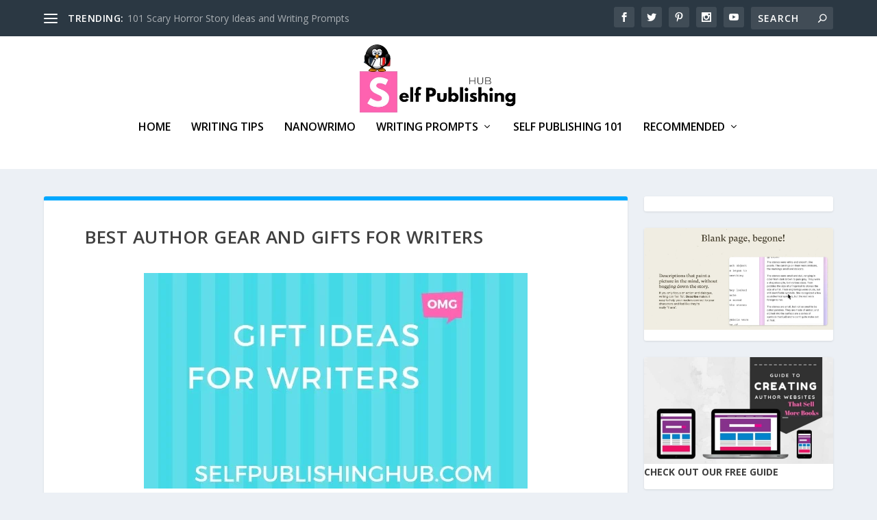

--- FILE ---
content_type: text/html; charset=UTF-8
request_url: https://selfpublishinghub.com/recommended-products/best-author-gear-and-gifts-for-writers/
body_size: 41225
content:
<!DOCTYPE html><!--[if IE 6]>
<html id="ie6" lang="en-US">
<![endif]--><!--[if IE 7]>
<html id="ie7" lang="en-US">
<![endif]--><!--[if IE 8]>
<html id="ie8" lang="en-US">
<![endif]--><!--[if !(IE 6) | !(IE 7) | !(IE 8)  ]><!--><html lang="en-US"><!--<![endif]--><head><meta charset="UTF-8"/>
<script>var __ezHttpConsent={setByCat:function(src,tagType,attributes,category,force,customSetScriptFn=null){var setScript=function(){if(force||window.ezTcfConsent[category]){if(typeof customSetScriptFn==='function'){customSetScriptFn();}else{var scriptElement=document.createElement(tagType);scriptElement.src=src;attributes.forEach(function(attr){for(var key in attr){if(attr.hasOwnProperty(key)){scriptElement.setAttribute(key,attr[key]);}}});var firstScript=document.getElementsByTagName(tagType)[0];firstScript.parentNode.insertBefore(scriptElement,firstScript);}}};if(force||(window.ezTcfConsent&&window.ezTcfConsent.loaded)){setScript();}else if(typeof getEzConsentData==="function"){getEzConsentData().then(function(ezTcfConsent){if(ezTcfConsent&&ezTcfConsent.loaded){setScript();}else{console.error("cannot get ez consent data");force=true;setScript();}});}else{force=true;setScript();console.error("getEzConsentData is not a function");}},};</script>
<script>var ezTcfConsent=window.ezTcfConsent?window.ezTcfConsent:{loaded:false,store_info:false,develop_and_improve_services:false,measure_ad_performance:false,measure_content_performance:false,select_basic_ads:false,create_ad_profile:false,select_personalized_ads:false,create_content_profile:false,select_personalized_content:false,understand_audiences:false,use_limited_data_to_select_content:false,};function getEzConsentData(){return new Promise(function(resolve){document.addEventListener("ezConsentEvent",function(event){var ezTcfConsent=event.detail.ezTcfConsent;resolve(ezTcfConsent);});});}</script>
<script>if(typeof _setEzCookies!=='function'){function _setEzCookies(ezConsentData){var cookies=window.ezCookieQueue;for(var i=0;i<cookies.length;i++){var cookie=cookies[i];if(ezConsentData&&ezConsentData.loaded&&ezConsentData[cookie.tcfCategory]){document.cookie=cookie.name+"="+cookie.value;}}}}
window.ezCookieQueue=window.ezCookieQueue||[];if(typeof addEzCookies!=='function'){function addEzCookies(arr){window.ezCookieQueue=[...window.ezCookieQueue,...arr];}}
addEzCookies([]);if(window.ezTcfConsent&&window.ezTcfConsent.loaded){_setEzCookies(window.ezTcfConsent);}else if(typeof getEzConsentData==="function"){getEzConsentData().then(function(ezTcfConsent){if(ezTcfConsent&&ezTcfConsent.loaded){_setEzCookies(window.ezTcfConsent);}else{console.error("cannot get ez consent data");_setEzCookies(window.ezTcfConsent);}});}else{console.error("getEzConsentData is not a function");_setEzCookies(window.ezTcfConsent);}</script>
<script data-ezscrex='false' data-cfasync='false' data-pagespeed-no-defer>var __ez=__ez||{};__ez.stms=Date.now();__ez.evt={};__ez.script={};__ez.ck=__ez.ck||{};__ez.template={};__ez.template.isOrig=true;window.__ezScriptHost="//www.ezojs.com";__ez.queue=__ez.queue||function(){var e=0,i=0,t=[],n=!1,o=[],r=[],s=!0,a=function(e,i,n,o,r,s,a){var l=arguments.length>7&&void 0!==arguments[7]?arguments[7]:window,d=this;this.name=e,this.funcName=i,this.parameters=null===n?null:w(n)?n:[n],this.isBlock=o,this.blockedBy=r,this.deleteWhenComplete=s,this.isError=!1,this.isComplete=!1,this.isInitialized=!1,this.proceedIfError=a,this.fWindow=l,this.isTimeDelay=!1,this.process=function(){f("... func = "+e),d.isInitialized=!0,d.isComplete=!0,f("... func.apply: "+e);var i=d.funcName.split("."),n=null,o=this.fWindow||window;i.length>3||(n=3===i.length?o[i[0]][i[1]][i[2]]:2===i.length?o[i[0]][i[1]]:o[d.funcName]),null!=n&&n.apply(null,this.parameters),!0===d.deleteWhenComplete&&delete t[e],!0===d.isBlock&&(f("----- F'D: "+d.name),m())}},l=function(e,i,t,n,o,r,s){var a=arguments.length>7&&void 0!==arguments[7]?arguments[7]:window,l=this;this.name=e,this.path=i,this.async=o,this.defer=r,this.isBlock=t,this.blockedBy=n,this.isInitialized=!1,this.isError=!1,this.isComplete=!1,this.proceedIfError=s,this.fWindow=a,this.isTimeDelay=!1,this.isPath=function(e){return"/"===e[0]&&"/"!==e[1]},this.getSrc=function(e){return void 0!==window.__ezScriptHost&&this.isPath(e)&&"banger.js"!==this.name?window.__ezScriptHost+e:e},this.process=function(){l.isInitialized=!0,f("... file = "+e);var i=this.fWindow?this.fWindow.document:document,t=i.createElement("script");t.src=this.getSrc(this.path),!0===o?t.async=!0:!0===r&&(t.defer=!0),t.onerror=function(){var e={url:window.location.href,name:l.name,path:l.path,user_agent:window.navigator.userAgent};"undefined"!=typeof _ezaq&&(e.pageview_id=_ezaq.page_view_id);var i=encodeURIComponent(JSON.stringify(e)),t=new XMLHttpRequest;t.open("GET","//g.ezoic.net/ezqlog?d="+i,!0),t.send(),f("----- ERR'D: "+l.name),l.isError=!0,!0===l.isBlock&&m()},t.onreadystatechange=t.onload=function(){var e=t.readyState;f("----- F'D: "+l.name),e&&!/loaded|complete/.test(e)||(l.isComplete=!0,!0===l.isBlock&&m())},i.getElementsByTagName("head")[0].appendChild(t)}},d=function(e,i){this.name=e,this.path="",this.async=!1,this.defer=!1,this.isBlock=!1,this.blockedBy=[],this.isInitialized=!0,this.isError=!1,this.isComplete=i,this.proceedIfError=!1,this.isTimeDelay=!1,this.process=function(){}};function c(e,i,n,s,a,d,c,u,f){var m=new l(e,i,n,s,a,d,c,f);!0===u?o[e]=m:r[e]=m,t[e]=m,h(m)}function h(e){!0!==u(e)&&0!=s&&e.process()}function u(e){if(!0===e.isTimeDelay&&!1===n)return f(e.name+" blocked = TIME DELAY!"),!0;if(w(e.blockedBy))for(var i=0;i<e.blockedBy.length;i++){var o=e.blockedBy[i];if(!1===t.hasOwnProperty(o))return f(e.name+" blocked = "+o),!0;if(!0===e.proceedIfError&&!0===t[o].isError)return!1;if(!1===t[o].isComplete)return f(e.name+" blocked = "+o),!0}return!1}function f(e){var i=window.location.href,t=new RegExp("[?&]ezq=([^&#]*)","i").exec(i);"1"===(t?t[1]:null)&&console.debug(e)}function m(){++e>200||(f("let's go"),p(o),p(r))}function p(e){for(var i in e)if(!1!==e.hasOwnProperty(i)){var t=e[i];!0===t.isComplete||u(t)||!0===t.isInitialized||!0===t.isError?!0===t.isError?f(t.name+": error"):!0===t.isComplete?f(t.name+": complete already"):!0===t.isInitialized&&f(t.name+": initialized already"):t.process()}}function w(e){return"[object Array]"==Object.prototype.toString.call(e)}return window.addEventListener("load",(function(){setTimeout((function(){n=!0,f("TDELAY -----"),m()}),5e3)}),!1),{addFile:c,addFileOnce:function(e,i,n,o,r,s,a,l,d){t[e]||c(e,i,n,o,r,s,a,l,d)},addDelayFile:function(e,i){var n=new l(e,i,!1,[],!1,!1,!0);n.isTimeDelay=!0,f(e+" ...  FILE! TDELAY"),r[e]=n,t[e]=n,h(n)},addFunc:function(e,n,s,l,d,c,u,f,m,p){!0===c&&(e=e+"_"+i++);var w=new a(e,n,s,l,d,u,f,p);!0===m?o[e]=w:r[e]=w,t[e]=w,h(w)},addDelayFunc:function(e,i,n){var o=new a(e,i,n,!1,[],!0,!0);o.isTimeDelay=!0,f(e+" ...  FUNCTION! TDELAY"),r[e]=o,t[e]=o,h(o)},items:t,processAll:m,setallowLoad:function(e){s=e},markLoaded:function(e){if(e&&0!==e.length){if(e in t){var i=t[e];!0===i.isComplete?f(i.name+" "+e+": error loaded duplicate"):(i.isComplete=!0,i.isInitialized=!0)}else t[e]=new d(e,!0);f("markLoaded dummyfile: "+t[e].name)}},logWhatsBlocked:function(){for(var e in t)!1!==t.hasOwnProperty(e)&&u(t[e])}}}();__ez.evt.add=function(e,t,n){e.addEventListener?e.addEventListener(t,n,!1):e.attachEvent?e.attachEvent("on"+t,n):e["on"+t]=n()},__ez.evt.remove=function(e,t,n){e.removeEventListener?e.removeEventListener(t,n,!1):e.detachEvent?e.detachEvent("on"+t,n):delete e["on"+t]};__ez.script.add=function(e){var t=document.createElement("script");t.src=e,t.async=!0,t.type="text/javascript",document.getElementsByTagName("head")[0].appendChild(t)};__ez.dot=__ez.dot||{};__ez.queue.addFileOnce('/detroitchicago/boise.js', '//go.ezodn.com/detroitchicago/boise.js?gcb=195-2&cb=5', true, [], true, false, true, false);__ez.queue.addFileOnce('/parsonsmaize/abilene.js', '//go.ezodn.com/parsonsmaize/abilene.js?gcb=195-2&cb=e80eca0cdb', true, [], true, false, true, false);__ez.queue.addFileOnce('/parsonsmaize/mulvane.js', '//go.ezodn.com/parsonsmaize/mulvane.js?gcb=195-2&cb=e75e48eec0', true, ['/parsonsmaize/abilene.js'], true, false, true, false);__ez.queue.addFileOnce('/detroitchicago/birmingham.js', '//go.ezodn.com/detroitchicago/birmingham.js?gcb=195-2&cb=539c47377c', true, ['/parsonsmaize/abilene.js'], true, false, true, false);</script>
<script data-ezscrex="false" type="text/javascript" data-cfasync="false">window._ezaq = Object.assign({"ad_cache_level":0,"adpicker_placement_cnt":0,"ai_placeholder_cache_level":0,"ai_placeholder_placement_cnt":-1,"domain":"selfpublishinghub.com","domain_id":112831,"ezcache_level":0,"ezcache_skip_code":0,"has_bad_image":0,"has_bad_words":0,"is_sitespeed":0,"lt_cache_level":0,"publish_date":"2018-07-22","response_size":131841,"response_size_orig":125979,"response_time_orig":0,"template_id":5,"url":"https://selfpublishinghub.com/recommended-products/best-author-gear-and-gifts-for-writers/","word_count":0,"worst_bad_word_level":0}, typeof window._ezaq !== "undefined" ? window._ezaq : {});__ez.queue.markLoaded('ezaqBaseReady');</script>
<script type='text/javascript' data-ezscrex='false' data-cfasync='false'>
window.ezAnalyticsStatic = true;
window._ez_send_requests_through_ezoic = true;window.ezWp = true;
function analyticsAddScript(script) {
	var ezDynamic = document.createElement('script');
	ezDynamic.type = 'text/javascript';
	ezDynamic.innerHTML = script;
	document.head.appendChild(ezDynamic);
}
function getCookiesWithPrefix() {
    var allCookies = document.cookie.split(';');
    var cookiesWithPrefix = {};

    for (var i = 0; i < allCookies.length; i++) {
        var cookie = allCookies[i].trim();

        for (var j = 0; j < arguments.length; j++) {
            var prefix = arguments[j];
            if (cookie.indexOf(prefix) === 0) {
                var cookieParts = cookie.split('=');
                var cookieName = cookieParts[0];
                var cookieValue = cookieParts.slice(1).join('=');
                cookiesWithPrefix[cookieName] = decodeURIComponent(cookieValue);
                break; // Once matched, no need to check other prefixes
            }
        }
    }

    return cookiesWithPrefix;
}
function productAnalytics() {
	var d = {"dhh":"//go.ezodn.com","pr":[6],"omd5":"c1e56b17e3d73d97ad7986eb8a614271","nar":"risk score"};
	d.u = _ezaq.url;
	d.p = _ezaq.page_view_id;
	d.v = _ezaq.visit_uuid;
	d.ab = _ezaq.ab_test_id;
	d.e = JSON.stringify(_ezaq);
	d.ref = document.referrer;
	d.c = getCookiesWithPrefix('active_template', 'ez', 'lp_');
	if(typeof ez_utmParams !== 'undefined') {
		d.utm = ez_utmParams;
	}

	var dataText = JSON.stringify(d);
	var xhr = new XMLHttpRequest();
	xhr.open('POST','//g.ezoic.net/ezais/analytics?cb=1', true);
	xhr.onload = function () {
		if (xhr.status!=200) {
            return;
		}

        if(document.readyState !== 'loading') {
            analyticsAddScript(xhr.response);
            return;
        }

        var eventFunc = function() {
            if(document.readyState === 'loading') {
                return;
            }
            document.removeEventListener('readystatechange', eventFunc, false);
            analyticsAddScript(xhr.response);
        };

        document.addEventListener('readystatechange', eventFunc, false);
	};
	xhr.setRequestHeader('Content-Type','text/plain');
	xhr.send(dataText);
}
__ez.queue.addFunc("productAnalytics", "productAnalytics", null, true, ['ezaqBaseReady'], false, false, false, true);
</script><base href="https://selfpublishinghub.com/recommended-products/best-author-gear-and-gifts-for-writers/"/>
	
			
	<meta http-equiv="X-UA-Compatible" content="IE=edge"/>
	<link rel="pingback" href="https://selfpublishinghub.com/xmlrpc.php"/>

		<!--[if lt IE 9]>
	<script src="https://selfpublishinghub.com/wp-content/themes/Extra/scripts/ext/html5.js" type="text/javascript"></script>
	<![endif]-->

	<script type="text/javascript">
		document.documentElement.className = 'js';
	</script>

	<meta name="robots" content="index, follow, max-image-preview:large, max-snippet:-1, max-video-preview:-1"/>
<script type="text/javascript">
			let jqueryParams=[],jQuery=function(r){return jqueryParams=[...jqueryParams,r],jQuery},$=function(r){return jqueryParams=[...jqueryParams,r],$};window.jQuery=jQuery,window.$=jQuery;let customHeadScripts=!1;jQuery.fn=jQuery.prototype={},$.fn=jQuery.prototype={},jQuery.noConflict=function(r){if(window.jQuery)return jQuery=window.jQuery,$=window.jQuery,customHeadScripts=!0,jQuery.noConflict},jQuery.ready=function(r){jqueryParams=[...jqueryParams,r]},$.ready=function(r){jqueryParams=[...jqueryParams,r]},jQuery.load=function(r){jqueryParams=[...jqueryParams,r]},$.load=function(r){jqueryParams=[...jqueryParams,r]},jQuery.fn.ready=function(r){jqueryParams=[...jqueryParams,r]},$.fn.ready=function(r){jqueryParams=[...jqueryParams,r]};</script>
	<!-- This site is optimized with the Yoast SEO plugin v26.7 - https://yoast.com/wordpress/plugins/seo/ -->
	<title>Best Author Gear and Gifts for Writers - SelfPublishingHub.com</title>
	<meta name="description" content="Looking for the Best Gifts for Writers in your life. Welcome to our gift idea directory designed specifically for authors. Stop Struggling for Gift Ideas!"/>
	<link rel="canonical" href="https://selfpublishinghub.com/recommended-products/best-author-gear-and-gifts-for-writers/"/>
	<meta property="og:locale" content="en_US"/>
	<meta property="og:type" content="article"/>
	<meta property="og:title" content="Best Author Gear and Gifts for Writers - SelfPublishingHub.com"/>
	<meta property="og:description" content="Looking for the Best Gifts for Writers in your life. Welcome to our gift idea directory designed specifically for authors. Stop Struggling for Gift Ideas!"/>
	<meta property="og:url" content="https://selfpublishinghub.com/recommended-products/best-author-gear-and-gifts-for-writers/"/>
	<meta property="og:site_name" content="SelfPublishingHub.com"/>
	<meta property="article:modified_time" content="2018-11-17T23:12:36+00:00"/>
	<meta property="og:image" content="https://selfpublishinghub.com/wp-content/uploads/2018/11/GIFT-IDEAS-FOR-WRITERS.jpg"/>
	<meta property="og:image:width" content="560"/>
	<meta property="og:image:height" content="315"/>
	<meta property="og:image:type" content="image/jpeg"/>
	<meta name="twitter:card" content="summary_large_image"/>
	<meta name="twitter:label1" content="Est. reading time"/>
	<meta name="twitter:data1" content="14 minutes"/>
	<script type="application/ld+json" class="yoast-schema-graph">{"@context":"https://schema.org","@graph":[{"@type":"WebPage","@id":"https://selfpublishinghub.com/recommended-products/best-author-gear-and-gifts-for-writers/","url":"https://selfpublishinghub.com/recommended-products/best-author-gear-and-gifts-for-writers/","name":"Best Author Gear and Gifts for Writers - SelfPublishingHub.com","isPartOf":{"@id":"https://selfpublishinghub.com/#website"},"primaryImageOfPage":{"@id":"https://selfpublishinghub.com/recommended-products/best-author-gear-and-gifts-for-writers/#primaryimage"},"image":{"@id":"https://selfpublishinghub.com/recommended-products/best-author-gear-and-gifts-for-writers/#primaryimage"},"thumbnailUrl":"https://selfpublishinghub.com/wp-content/uploads/2018/11/GIFT-IDEAS-FOR-WRITERS.jpg","datePublished":"2018-07-22T22:11:13+00:00","dateModified":"2018-11-17T23:12:36+00:00","description":"Looking for the Best Gifts for Writers in your life. Welcome to our gift idea directory designed specifically for authors. Stop Struggling for Gift Ideas!","breadcrumb":{"@id":"https://selfpublishinghub.com/recommended-products/best-author-gear-and-gifts-for-writers/#breadcrumb"},"inLanguage":"en-US","potentialAction":[{"@type":"ReadAction","target":["https://selfpublishinghub.com/recommended-products/best-author-gear-and-gifts-for-writers/"]}]},{"@type":"ImageObject","inLanguage":"en-US","@id":"https://selfpublishinghub.com/recommended-products/best-author-gear-and-gifts-for-writers/#primaryimage","url":"https://selfpublishinghub.com/wp-content/uploads/2018/11/GIFT-IDEAS-FOR-WRITERS.jpg","contentUrl":"https://selfpublishinghub.com/wp-content/uploads/2018/11/GIFT-IDEAS-FOR-WRITERS.jpg","width":560,"height":315,"caption":"GIFT IDEAS FOR WRITERS"},{"@type":"BreadcrumbList","@id":"https://selfpublishinghub.com/recommended-products/best-author-gear-and-gifts-for-writers/#breadcrumb","itemListElement":[{"@type":"ListItem","position":1,"name":"Home","item":"https://selfpublishinghub.com/"},{"@type":"ListItem","position":2,"name":"Recommended Products For Self-Publishing Authors","item":"https://selfpublishinghub.com/recommended-products/"},{"@type":"ListItem","position":3,"name":"Best Author Gear and Gifts for Writers"}]},{"@type":"WebSite","@id":"https://selfpublishinghub.com/#website","url":"https://selfpublishinghub.com/","name":"SelfPublishingHub.com","description":"Helping Writers &amp; Self-published Authors Find and Share Their Talents","potentialAction":[{"@type":"SearchAction","target":{"@type":"EntryPoint","urlTemplate":"https://selfpublishinghub.com/?s={search_term_string}"},"query-input":{"@type":"PropertyValueSpecification","valueRequired":true,"valueName":"search_term_string"}}],"inLanguage":"en-US"}]}</script>
	<!-- / Yoast SEO plugin. -->


<link rel="dns-prefetch" href="//fonts.googleapis.com"/>
<link rel="alternate" title="oEmbed (JSON)" type="application/json+oembed" href="https://selfpublishinghub.com/wp-json/oembed/1.0/embed?url=https%3A%2F%2Fselfpublishinghub.com%2Frecommended-products%2Fbest-author-gear-and-gifts-for-writers%2F"/>
<link rel="alternate" title="oEmbed (XML)" type="text/xml+oembed" href="https://selfpublishinghub.com/wp-json/oembed/1.0/embed?url=https%3A%2F%2Fselfpublishinghub.com%2Frecommended-products%2Fbest-author-gear-and-gifts-for-writers%2F&amp;format=xml"/>
<meta content="Extra v.4.27.4" name="generator"/><link rel="stylesheet" id="wp-block-library-css" href="//selfpublishinghub.com/wp-includes/css/dist/block-library/style.min.css?ver=515d6d57c34e11bc42978356a363bc84" type="text/css" media="all"/>
<style id="wp-block-library-theme-inline-css" type="text/css">
.wp-block-audio :where(figcaption){color:#555;font-size:13px;text-align:center}.is-dark-theme .wp-block-audio :where(figcaption){color:#ffffffa6}.wp-block-audio{margin:0 0 1em}.wp-block-code{border:1px solid #ccc;border-radius:4px;font-family:Menlo,Consolas,monaco,monospace;padding:.8em 1em}.wp-block-embed :where(figcaption){color:#555;font-size:13px;text-align:center}.is-dark-theme .wp-block-embed :where(figcaption){color:#ffffffa6}.wp-block-embed{margin:0 0 1em}.blocks-gallery-caption{color:#555;font-size:13px;text-align:center}.is-dark-theme .blocks-gallery-caption{color:#ffffffa6}:root :where(.wp-block-image figcaption){color:#555;font-size:13px;text-align:center}.is-dark-theme :root :where(.wp-block-image figcaption){color:#ffffffa6}.wp-block-image{margin:0 0 1em}.wp-block-pullquote{border-bottom:4px solid;border-top:4px solid;color:currentColor;margin-bottom:1.75em}.wp-block-pullquote :where(cite),.wp-block-pullquote :where(footer),.wp-block-pullquote__citation{color:currentColor;font-size:.8125em;font-style:normal;text-transform:uppercase}.wp-block-quote{border-left:.25em solid;margin:0 0 1.75em;padding-left:1em}.wp-block-quote cite,.wp-block-quote footer{color:currentColor;font-size:.8125em;font-style:normal;position:relative}.wp-block-quote:where(.has-text-align-right){border-left:none;border-right:.25em solid;padding-left:0;padding-right:1em}.wp-block-quote:where(.has-text-align-center){border:none;padding-left:0}.wp-block-quote.is-large,.wp-block-quote.is-style-large,.wp-block-quote:where(.is-style-plain){border:none}.wp-block-search .wp-block-search__label{font-weight:700}.wp-block-search__button{border:1px solid #ccc;padding:.375em .625em}:where(.wp-block-group.has-background){padding:1.25em 2.375em}.wp-block-separator.has-css-opacity{opacity:.4}.wp-block-separator{border:none;border-bottom:2px solid;margin-left:auto;margin-right:auto}.wp-block-separator.has-alpha-channel-opacity{opacity:1}.wp-block-separator:not(.is-style-wide):not(.is-style-dots){width:100px}.wp-block-separator.has-background:not(.is-style-dots){border-bottom:none;height:1px}.wp-block-separator.has-background:not(.is-style-wide):not(.is-style-dots){height:2px}.wp-block-table{margin:0 0 1em}.wp-block-table td,.wp-block-table th{word-break:normal}.wp-block-table :where(figcaption){color:#555;font-size:13px;text-align:center}.is-dark-theme .wp-block-table :where(figcaption){color:#ffffffa6}.wp-block-video :where(figcaption){color:#555;font-size:13px;text-align:center}.is-dark-theme .wp-block-video :where(figcaption){color:#ffffffa6}.wp-block-video{margin:0 0 1em}:root :where(.wp-block-template-part.has-background){margin-bottom:0;margin-top:0;padding:1.25em 2.375em}
/*# sourceURL=/wp-includes/css/dist/block-library/theme.min.css */
</style>
<link rel="stylesheet" id="wp-components-css" href="//selfpublishinghub.com/wp-includes/css/dist/components/style.min.css?ver=515d6d57c34e11bc42978356a363bc84" type="text/css" media="all"/>
<link rel="stylesheet" id="wp-preferences-css" href="//selfpublishinghub.com/wp-includes/css/dist/preferences/style.min.css?ver=515d6d57c34e11bc42978356a363bc84" type="text/css" media="all"/>
<link rel="stylesheet" id="wp-block-editor-css" href="//selfpublishinghub.com/wp-includes/css/dist/block-editor/style.min.css?ver=515d6d57c34e11bc42978356a363bc84" type="text/css" media="all"/>
<link rel="stylesheet" id="wp-reusable-blocks-css" href="//selfpublishinghub.com/wp-includes/css/dist/reusable-blocks/style.min.css?ver=515d6d57c34e11bc42978356a363bc84" type="text/css" media="all"/>
<link rel="stylesheet" id="wp-patterns-css" href="//selfpublishinghub.com/wp-includes/css/dist/patterns/style.min.css?ver=515d6d57c34e11bc42978356a363bc84" type="text/css" media="all"/>
<link rel="stylesheet" id="wp-editor-css" href="//selfpublishinghub.com/wp-includes/css/dist/editor/style.min.css?ver=515d6d57c34e11bc42978356a363bc84" type="text/css" media="all"/>
<link rel="stylesheet" id="amalinkspro-cgb-style-css-css" href="//selfpublishinghub.com/wp-content/plugins/amalinkspro/includes/amalinkspro/dist/blocks.style.build.css?ver=515d6d57c34e11bc42978356a363bc84" type="text/css" media="all"/>
<style id="global-styles-inline-css" type="text/css">
:root{--wp--preset--aspect-ratio--square: 1;--wp--preset--aspect-ratio--4-3: 4/3;--wp--preset--aspect-ratio--3-4: 3/4;--wp--preset--aspect-ratio--3-2: 3/2;--wp--preset--aspect-ratio--2-3: 2/3;--wp--preset--aspect-ratio--16-9: 16/9;--wp--preset--aspect-ratio--9-16: 9/16;--wp--preset--color--black: #000000;--wp--preset--color--cyan-bluish-gray: #abb8c3;--wp--preset--color--white: #ffffff;--wp--preset--color--pale-pink: #f78da7;--wp--preset--color--vivid-red: #cf2e2e;--wp--preset--color--luminous-vivid-orange: #ff6900;--wp--preset--color--luminous-vivid-amber: #fcb900;--wp--preset--color--light-green-cyan: #7bdcb5;--wp--preset--color--vivid-green-cyan: #00d084;--wp--preset--color--pale-cyan-blue: #8ed1fc;--wp--preset--color--vivid-cyan-blue: #0693e3;--wp--preset--color--vivid-purple: #9b51e0;--wp--preset--gradient--vivid-cyan-blue-to-vivid-purple: linear-gradient(135deg,rgb(6,147,227) 0%,rgb(155,81,224) 100%);--wp--preset--gradient--light-green-cyan-to-vivid-green-cyan: linear-gradient(135deg,rgb(122,220,180) 0%,rgb(0,208,130) 100%);--wp--preset--gradient--luminous-vivid-amber-to-luminous-vivid-orange: linear-gradient(135deg,rgb(252,185,0) 0%,rgb(255,105,0) 100%);--wp--preset--gradient--luminous-vivid-orange-to-vivid-red: linear-gradient(135deg,rgb(255,105,0) 0%,rgb(207,46,46) 100%);--wp--preset--gradient--very-light-gray-to-cyan-bluish-gray: linear-gradient(135deg,rgb(238,238,238) 0%,rgb(169,184,195) 100%);--wp--preset--gradient--cool-to-warm-spectrum: linear-gradient(135deg,rgb(74,234,220) 0%,rgb(151,120,209) 20%,rgb(207,42,186) 40%,rgb(238,44,130) 60%,rgb(251,105,98) 80%,rgb(254,248,76) 100%);--wp--preset--gradient--blush-light-purple: linear-gradient(135deg,rgb(255,206,236) 0%,rgb(152,150,240) 100%);--wp--preset--gradient--blush-bordeaux: linear-gradient(135deg,rgb(254,205,165) 0%,rgb(254,45,45) 50%,rgb(107,0,62) 100%);--wp--preset--gradient--luminous-dusk: linear-gradient(135deg,rgb(255,203,112) 0%,rgb(199,81,192) 50%,rgb(65,88,208) 100%);--wp--preset--gradient--pale-ocean: linear-gradient(135deg,rgb(255,245,203) 0%,rgb(182,227,212) 50%,rgb(51,167,181) 100%);--wp--preset--gradient--electric-grass: linear-gradient(135deg,rgb(202,248,128) 0%,rgb(113,206,126) 100%);--wp--preset--gradient--midnight: linear-gradient(135deg,rgb(2,3,129) 0%,rgb(40,116,252) 100%);--wp--preset--font-size--small: 13px;--wp--preset--font-size--medium: 20px;--wp--preset--font-size--large: 36px;--wp--preset--font-size--x-large: 42px;--wp--preset--spacing--20: 0.44rem;--wp--preset--spacing--30: 0.67rem;--wp--preset--spacing--40: 1rem;--wp--preset--spacing--50: 1.5rem;--wp--preset--spacing--60: 2.25rem;--wp--preset--spacing--70: 3.38rem;--wp--preset--spacing--80: 5.06rem;--wp--preset--shadow--natural: 6px 6px 9px rgba(0, 0, 0, 0.2);--wp--preset--shadow--deep: 12px 12px 50px rgba(0, 0, 0, 0.4);--wp--preset--shadow--sharp: 6px 6px 0px rgba(0, 0, 0, 0.2);--wp--preset--shadow--outlined: 6px 6px 0px -3px rgb(255, 255, 255), 6px 6px rgb(0, 0, 0);--wp--preset--shadow--crisp: 6px 6px 0px rgb(0, 0, 0);}:root { --wp--style--global--content-size: 856px;--wp--style--global--wide-size: 1280px; }:where(body) { margin: 0; }.wp-site-blocks > .alignleft { float: left; margin-right: 2em; }.wp-site-blocks > .alignright { float: right; margin-left: 2em; }.wp-site-blocks > .aligncenter { justify-content: center; margin-left: auto; margin-right: auto; }:where(.is-layout-flex){gap: 0.5em;}:where(.is-layout-grid){gap: 0.5em;}.is-layout-flow > .alignleft{float: left;margin-inline-start: 0;margin-inline-end: 2em;}.is-layout-flow > .alignright{float: right;margin-inline-start: 2em;margin-inline-end: 0;}.is-layout-flow > .aligncenter{margin-left: auto !important;margin-right: auto !important;}.is-layout-constrained > .alignleft{float: left;margin-inline-start: 0;margin-inline-end: 2em;}.is-layout-constrained > .alignright{float: right;margin-inline-start: 2em;margin-inline-end: 0;}.is-layout-constrained > .aligncenter{margin-left: auto !important;margin-right: auto !important;}.is-layout-constrained > :where(:not(.alignleft):not(.alignright):not(.alignfull)){max-width: var(--wp--style--global--content-size);margin-left: auto !important;margin-right: auto !important;}.is-layout-constrained > .alignwide{max-width: var(--wp--style--global--wide-size);}body .is-layout-flex{display: flex;}.is-layout-flex{flex-wrap: wrap;align-items: center;}.is-layout-flex > :is(*, div){margin: 0;}body .is-layout-grid{display: grid;}.is-layout-grid > :is(*, div){margin: 0;}body{padding-top: 0px;padding-right: 0px;padding-bottom: 0px;padding-left: 0px;}:root :where(.wp-element-button, .wp-block-button__link){background-color: #32373c;border-width: 0;color: #fff;font-family: inherit;font-size: inherit;font-style: inherit;font-weight: inherit;letter-spacing: inherit;line-height: inherit;padding-top: calc(0.667em + 2px);padding-right: calc(1.333em + 2px);padding-bottom: calc(0.667em + 2px);padding-left: calc(1.333em + 2px);text-decoration: none;text-transform: inherit;}.has-black-color{color: var(--wp--preset--color--black) !important;}.has-cyan-bluish-gray-color{color: var(--wp--preset--color--cyan-bluish-gray) !important;}.has-white-color{color: var(--wp--preset--color--white) !important;}.has-pale-pink-color{color: var(--wp--preset--color--pale-pink) !important;}.has-vivid-red-color{color: var(--wp--preset--color--vivid-red) !important;}.has-luminous-vivid-orange-color{color: var(--wp--preset--color--luminous-vivid-orange) !important;}.has-luminous-vivid-amber-color{color: var(--wp--preset--color--luminous-vivid-amber) !important;}.has-light-green-cyan-color{color: var(--wp--preset--color--light-green-cyan) !important;}.has-vivid-green-cyan-color{color: var(--wp--preset--color--vivid-green-cyan) !important;}.has-pale-cyan-blue-color{color: var(--wp--preset--color--pale-cyan-blue) !important;}.has-vivid-cyan-blue-color{color: var(--wp--preset--color--vivid-cyan-blue) !important;}.has-vivid-purple-color{color: var(--wp--preset--color--vivid-purple) !important;}.has-black-background-color{background-color: var(--wp--preset--color--black) !important;}.has-cyan-bluish-gray-background-color{background-color: var(--wp--preset--color--cyan-bluish-gray) !important;}.has-white-background-color{background-color: var(--wp--preset--color--white) !important;}.has-pale-pink-background-color{background-color: var(--wp--preset--color--pale-pink) !important;}.has-vivid-red-background-color{background-color: var(--wp--preset--color--vivid-red) !important;}.has-luminous-vivid-orange-background-color{background-color: var(--wp--preset--color--luminous-vivid-orange) !important;}.has-luminous-vivid-amber-background-color{background-color: var(--wp--preset--color--luminous-vivid-amber) !important;}.has-light-green-cyan-background-color{background-color: var(--wp--preset--color--light-green-cyan) !important;}.has-vivid-green-cyan-background-color{background-color: var(--wp--preset--color--vivid-green-cyan) !important;}.has-pale-cyan-blue-background-color{background-color: var(--wp--preset--color--pale-cyan-blue) !important;}.has-vivid-cyan-blue-background-color{background-color: var(--wp--preset--color--vivid-cyan-blue) !important;}.has-vivid-purple-background-color{background-color: var(--wp--preset--color--vivid-purple) !important;}.has-black-border-color{border-color: var(--wp--preset--color--black) !important;}.has-cyan-bluish-gray-border-color{border-color: var(--wp--preset--color--cyan-bluish-gray) !important;}.has-white-border-color{border-color: var(--wp--preset--color--white) !important;}.has-pale-pink-border-color{border-color: var(--wp--preset--color--pale-pink) !important;}.has-vivid-red-border-color{border-color: var(--wp--preset--color--vivid-red) !important;}.has-luminous-vivid-orange-border-color{border-color: var(--wp--preset--color--luminous-vivid-orange) !important;}.has-luminous-vivid-amber-border-color{border-color: var(--wp--preset--color--luminous-vivid-amber) !important;}.has-light-green-cyan-border-color{border-color: var(--wp--preset--color--light-green-cyan) !important;}.has-vivid-green-cyan-border-color{border-color: var(--wp--preset--color--vivid-green-cyan) !important;}.has-pale-cyan-blue-border-color{border-color: var(--wp--preset--color--pale-cyan-blue) !important;}.has-vivid-cyan-blue-border-color{border-color: var(--wp--preset--color--vivid-cyan-blue) !important;}.has-vivid-purple-border-color{border-color: var(--wp--preset--color--vivid-purple) !important;}.has-vivid-cyan-blue-to-vivid-purple-gradient-background{background: var(--wp--preset--gradient--vivid-cyan-blue-to-vivid-purple) !important;}.has-light-green-cyan-to-vivid-green-cyan-gradient-background{background: var(--wp--preset--gradient--light-green-cyan-to-vivid-green-cyan) !important;}.has-luminous-vivid-amber-to-luminous-vivid-orange-gradient-background{background: var(--wp--preset--gradient--luminous-vivid-amber-to-luminous-vivid-orange) !important;}.has-luminous-vivid-orange-to-vivid-red-gradient-background{background: var(--wp--preset--gradient--luminous-vivid-orange-to-vivid-red) !important;}.has-very-light-gray-to-cyan-bluish-gray-gradient-background{background: var(--wp--preset--gradient--very-light-gray-to-cyan-bluish-gray) !important;}.has-cool-to-warm-spectrum-gradient-background{background: var(--wp--preset--gradient--cool-to-warm-spectrum) !important;}.has-blush-light-purple-gradient-background{background: var(--wp--preset--gradient--blush-light-purple) !important;}.has-blush-bordeaux-gradient-background{background: var(--wp--preset--gradient--blush-bordeaux) !important;}.has-luminous-dusk-gradient-background{background: var(--wp--preset--gradient--luminous-dusk) !important;}.has-pale-ocean-gradient-background{background: var(--wp--preset--gradient--pale-ocean) !important;}.has-electric-grass-gradient-background{background: var(--wp--preset--gradient--electric-grass) !important;}.has-midnight-gradient-background{background: var(--wp--preset--gradient--midnight) !important;}.has-small-font-size{font-size: var(--wp--preset--font-size--small) !important;}.has-medium-font-size{font-size: var(--wp--preset--font-size--medium) !important;}.has-large-font-size{font-size: var(--wp--preset--font-size--large) !important;}.has-x-large-font-size{font-size: var(--wp--preset--font-size--x-large) !important;}
:where(.wp-block-post-template.is-layout-flex){gap: 1.25em;}:where(.wp-block-post-template.is-layout-grid){gap: 1.25em;}
:where(.wp-block-term-template.is-layout-flex){gap: 1.25em;}:where(.wp-block-term-template.is-layout-grid){gap: 1.25em;}
:where(.wp-block-columns.is-layout-flex){gap: 2em;}:where(.wp-block-columns.is-layout-grid){gap: 2em;}
:root :where(.wp-block-pullquote){font-size: 1.5em;line-height: 1.6;}
/*# sourceURL=global-styles-inline-css */
</style>
<link rel="stylesheet" id="amalinkspro-css" href="//selfpublishinghub.com/wp-content/plugins/amalinkspro/public/css/amalinkspro-public.css?ver=2.2.3" type="text/css" media="all"/>
<link rel="stylesheet" id="cmplz-general-css" href="//selfpublishinghub.com/wp-content/plugins/complianz-gdpr/assets/css/cookieblocker.min.css?ver=1765925393" type="text/css" media="all"/>
<link rel="stylesheet" id="ez-toc-css" href="//selfpublishinghub.com/wp-content/plugins/easy-table-of-contents/assets/css/screen.min.css?ver=2.0.80" type="text/css" media="all"/>
<style id="ez-toc-inline-css" type="text/css">
div#ez-toc-container .ez-toc-title {font-size: 120%;}div#ez-toc-container .ez-toc-title {font-weight: 500;}div#ez-toc-container ul li , div#ez-toc-container ul li a {font-size: 95%;}div#ez-toc-container ul li , div#ez-toc-container ul li a {font-weight: 500;}div#ez-toc-container nav ul ul li {font-size: 90%;}.ez-toc-box-title {font-weight: bold; margin-bottom: 10px; text-align: center; text-transform: uppercase; letter-spacing: 1px; color: #666; padding-bottom: 5px;position:absolute;top:-4%;left:5%;background-color: inherit;transition: top 0.3s ease;}.ez-toc-box-title.toc-closed {top:-25%;}
.ez-toc-container-direction {direction: ltr;}.ez-toc-counter ul{counter-reset: item ;}.ez-toc-counter nav ul li a::before {content: counters(item, '.', decimal) '. ';display: inline-block;counter-increment: item;flex-grow: 0;flex-shrink: 0;margin-right: .2em; float: left; }.ez-toc-widget-direction {direction: ltr;}.ez-toc-widget-container ul{counter-reset: item ;}.ez-toc-widget-container nav ul li a::before {content: counters(item, '.', decimal) '. ';display: inline-block;counter-increment: item;flex-grow: 0;flex-shrink: 0;margin-right: .2em; float: left; }
/*# sourceURL=ez-toc-inline-css */
</style>
<link rel="stylesheet" id="extra-fonts-css" href="//fonts.googleapis.com/css?family=Open+Sans:300italic,400italic,600italic,700italic,800italic,400,300,600,700,800&amp;subset=latin,latin-ext" type="text/css" media="all"/>
<link rel="stylesheet" id="extra-style-css" href="//selfpublishinghub.com/wp-content/themes/Extra/style.min.css?ver=4.27.4" type="text/css" media="all"/>
<style id="extra-dynamic-critical-inline-css" type="text/css">
@font-face{font-family:ETmodules;font-display:block;src:url(//selfpublishinghub.com/wp-content/themes/Extra/core/admin/fonts/modules/base/modules.eot);src:url(//selfpublishinghub.com/wp-content/themes/Extra/core/admin/fonts/modules/base/modules.eot?#iefix) format("embedded-opentype"),url(//selfpublishinghub.com/wp-content/themes/Extra/core/admin/fonts/modules/base/modules.woff) format("woff"),url(//selfpublishinghub.com/wp-content/themes/Extra/core/admin/fonts/modules/base/modules.ttf) format("truetype"),url(//selfpublishinghub.com/wp-content/themes/Extra/core/admin/fonts/modules/base/modules.svg#ETmodules) format("svg");font-weight:400;font-style:normal}
@media (min-width:981px){.et_pb_gutters3 .et_pb_column,.et_pb_gutters3.et_pb_row .et_pb_column{margin-right:5.5%}.et_pb_gutters3 .et_pb_column_4_4,.et_pb_gutters3.et_pb_row .et_pb_column_4_4{width:100%}.et_pb_gutters3 .et_pb_column_4_4 .et_pb_module,.et_pb_gutters3.et_pb_row .et_pb_column_4_4 .et_pb_module{margin-bottom:2.75%}.et_pb_gutters3 .et_pb_column_3_4,.et_pb_gutters3.et_pb_row .et_pb_column_3_4{width:73.625%}.et_pb_gutters3 .et_pb_column_3_4 .et_pb_module,.et_pb_gutters3.et_pb_row .et_pb_column_3_4 .et_pb_module{margin-bottom:3.735%}.et_pb_gutters3 .et_pb_column_2_3,.et_pb_gutters3.et_pb_row .et_pb_column_2_3{width:64.833%}.et_pb_gutters3 .et_pb_column_2_3 .et_pb_module,.et_pb_gutters3.et_pb_row .et_pb_column_2_3 .et_pb_module{margin-bottom:4.242%}.et_pb_gutters3 .et_pb_column_3_5,.et_pb_gutters3.et_pb_row .et_pb_column_3_5{width:57.8%}.et_pb_gutters3 .et_pb_column_3_5 .et_pb_module,.et_pb_gutters3.et_pb_row .et_pb_column_3_5 .et_pb_module{margin-bottom:4.758%}.et_pb_gutters3 .et_pb_column_1_2,.et_pb_gutters3.et_pb_row .et_pb_column_1_2{width:47.25%}.et_pb_gutters3 .et_pb_column_1_2 .et_pb_module,.et_pb_gutters3.et_pb_row .et_pb_column_1_2 .et_pb_module{margin-bottom:5.82%}.et_pb_gutters3 .et_pb_column_2_5,.et_pb_gutters3.et_pb_row .et_pb_column_2_5{width:36.7%}.et_pb_gutters3 .et_pb_column_2_5 .et_pb_module,.et_pb_gutters3.et_pb_row .et_pb_column_2_5 .et_pb_module{margin-bottom:7.493%}.et_pb_gutters3 .et_pb_column_1_3,.et_pb_gutters3.et_pb_row .et_pb_column_1_3{width:29.6667%}.et_pb_gutters3 .et_pb_column_1_3 .et_pb_module,.et_pb_gutters3.et_pb_row .et_pb_column_1_3 .et_pb_module{margin-bottom:9.27%}.et_pb_gutters3 .et_pb_column_1_4,.et_pb_gutters3.et_pb_row .et_pb_column_1_4{width:20.875%}.et_pb_gutters3 .et_pb_column_1_4 .et_pb_module,.et_pb_gutters3.et_pb_row .et_pb_column_1_4 .et_pb_module{margin-bottom:13.174%}.et_pb_gutters3 .et_pb_column_1_5,.et_pb_gutters3.et_pb_row .et_pb_column_1_5{width:15.6%}.et_pb_gutters3 .et_pb_column_1_5 .et_pb_module,.et_pb_gutters3.et_pb_row .et_pb_column_1_5 .et_pb_module{margin-bottom:17.628%}.et_pb_gutters3 .et_pb_column_1_6,.et_pb_gutters3.et_pb_row .et_pb_column_1_6{width:12.0833%}.et_pb_gutters3 .et_pb_column_1_6 .et_pb_module,.et_pb_gutters3.et_pb_row .et_pb_column_1_6 .et_pb_module{margin-bottom:22.759%}.et_pb_gutters3 .et_full_width_page.woocommerce-page ul.products li.product{width:20.875%;margin-right:5.5%;margin-bottom:5.5%}.et_pb_gutters3.et_left_sidebar.woocommerce-page #main-content ul.products li.product,.et_pb_gutters3.et_right_sidebar.woocommerce-page #main-content ul.products li.product{width:28.353%;margin-right:7.47%}.et_pb_gutters3.et_left_sidebar.woocommerce-page #main-content ul.products.columns-1 li.product,.et_pb_gutters3.et_right_sidebar.woocommerce-page #main-content ul.products.columns-1 li.product{width:100%;margin-right:0}.et_pb_gutters3.et_left_sidebar.woocommerce-page #main-content ul.products.columns-2 li.product,.et_pb_gutters3.et_right_sidebar.woocommerce-page #main-content ul.products.columns-2 li.product{width:48%;margin-right:4%}.et_pb_gutters3.et_left_sidebar.woocommerce-page #main-content ul.products.columns-2 li:nth-child(2n+2),.et_pb_gutters3.et_right_sidebar.woocommerce-page #main-content ul.products.columns-2 li:nth-child(2n+2){margin-right:0}.et_pb_gutters3.et_left_sidebar.woocommerce-page #main-content ul.products.columns-2 li:nth-child(3n+1),.et_pb_gutters3.et_right_sidebar.woocommerce-page #main-content ul.products.columns-2 li:nth-child(3n+1){clear:none}}
@media (min-width:981px){.et_pb_gutter.et_pb_gutters1 #left-area{width:75%}.et_pb_gutter.et_pb_gutters1 #sidebar{width:25%}.et_pb_gutters1.et_right_sidebar #left-area{padding-right:0}.et_pb_gutters1.et_left_sidebar #left-area{padding-left:0}.et_pb_gutter.et_pb_gutters1.et_right_sidebar #main-content .container:before{right:25%!important}.et_pb_gutter.et_pb_gutters1.et_left_sidebar #main-content .container:before{left:25%!important}.et_pb_gutters1 .et_pb_column,.et_pb_gutters1.et_pb_row .et_pb_column{margin-right:0}.et_pb_gutters1 .et_pb_column_4_4,.et_pb_gutters1.et_pb_row .et_pb_column_4_4{width:100%}.et_pb_gutters1 .et_pb_column_4_4 .et_pb_module,.et_pb_gutters1.et_pb_row .et_pb_column_4_4 .et_pb_module{margin-bottom:0}.et_pb_gutters1 .et_pb_column_3_4,.et_pb_gutters1.et_pb_row .et_pb_column_3_4{width:75%}.et_pb_gutters1 .et_pb_column_3_4 .et_pb_module,.et_pb_gutters1.et_pb_row .et_pb_column_3_4 .et_pb_module{margin-bottom:0}.et_pb_gutters1 .et_pb_column_2_3,.et_pb_gutters1.et_pb_row .et_pb_column_2_3{width:66.667%}.et_pb_gutters1 .et_pb_column_2_3 .et_pb_module,.et_pb_gutters1.et_pb_row .et_pb_column_2_3 .et_pb_module{margin-bottom:0}.et_pb_gutters1 .et_pb_column_3_5,.et_pb_gutters1.et_pb_row .et_pb_column_3_5{width:60%}.et_pb_gutters1 .et_pb_column_3_5 .et_pb_module,.et_pb_gutters1.et_pb_row .et_pb_column_3_5 .et_pb_module{margin-bottom:0}.et_pb_gutters1 .et_pb_column_1_2,.et_pb_gutters1.et_pb_row .et_pb_column_1_2{width:50%}.et_pb_gutters1 .et_pb_column_1_2 .et_pb_module,.et_pb_gutters1.et_pb_row .et_pb_column_1_2 .et_pb_module{margin-bottom:0}.et_pb_gutters1 .et_pb_column_2_5,.et_pb_gutters1.et_pb_row .et_pb_column_2_5{width:40%}.et_pb_gutters1 .et_pb_column_2_5 .et_pb_module,.et_pb_gutters1.et_pb_row .et_pb_column_2_5 .et_pb_module{margin-bottom:0}.et_pb_gutters1 .et_pb_column_1_3,.et_pb_gutters1.et_pb_row .et_pb_column_1_3{width:33.3333%}.et_pb_gutters1 .et_pb_column_1_3 .et_pb_module,.et_pb_gutters1.et_pb_row .et_pb_column_1_3 .et_pb_module{margin-bottom:0}.et_pb_gutters1 .et_pb_column_1_4,.et_pb_gutters1.et_pb_row .et_pb_column_1_4{width:25%}.et_pb_gutters1 .et_pb_column_1_4 .et_pb_module,.et_pb_gutters1.et_pb_row .et_pb_column_1_4 .et_pb_module{margin-bottom:0}.et_pb_gutters1 .et_pb_column_1_5,.et_pb_gutters1.et_pb_row .et_pb_column_1_5{width:20%}.et_pb_gutters1 .et_pb_column_1_5 .et_pb_module,.et_pb_gutters1.et_pb_row .et_pb_column_1_5 .et_pb_module{margin-bottom:0}.et_pb_gutters1 .et_pb_column_1_6,.et_pb_gutters1.et_pb_row .et_pb_column_1_6{width:16.6667%}.et_pb_gutters1 .et_pb_column_1_6 .et_pb_module,.et_pb_gutters1.et_pb_row .et_pb_column_1_6 .et_pb_module{margin-bottom:0}.et_pb_gutters1 .et_full_width_page.woocommerce-page ul.products li.product{width:25%;margin-right:0;margin-bottom:0}.et_pb_gutters1.et_left_sidebar.woocommerce-page #main-content ul.products li.product,.et_pb_gutters1.et_right_sidebar.woocommerce-page #main-content ul.products li.product{width:33.333%;margin-right:0}}@media (max-width:980px){.et_pb_gutters1 .et_pb_column,.et_pb_gutters1 .et_pb_column .et_pb_module,.et_pb_gutters1.et_pb_row .et_pb_column,.et_pb_gutters1.et_pb_row .et_pb_column .et_pb_module{margin-bottom:0}.et_pb_gutters1 .et_pb_row_1-2_1-4_1-4>.et_pb_column.et_pb_column_1_4,.et_pb_gutters1 .et_pb_row_1-4_1-4>.et_pb_column.et_pb_column_1_4,.et_pb_gutters1 .et_pb_row_1-4_1-4_1-2>.et_pb_column.et_pb_column_1_4,.et_pb_gutters1 .et_pb_row_1-5_1-5_3-5>.et_pb_column.et_pb_column_1_5,.et_pb_gutters1 .et_pb_row_3-5_1-5_1-5>.et_pb_column.et_pb_column_1_5,.et_pb_gutters1 .et_pb_row_4col>.et_pb_column.et_pb_column_1_4,.et_pb_gutters1 .et_pb_row_5col>.et_pb_column.et_pb_column_1_5,.et_pb_gutters1.et_pb_row_1-2_1-4_1-4>.et_pb_column.et_pb_column_1_4,.et_pb_gutters1.et_pb_row_1-4_1-4>.et_pb_column.et_pb_column_1_4,.et_pb_gutters1.et_pb_row_1-4_1-4_1-2>.et_pb_column.et_pb_column_1_4,.et_pb_gutters1.et_pb_row_1-5_1-5_3-5>.et_pb_column.et_pb_column_1_5,.et_pb_gutters1.et_pb_row_3-5_1-5_1-5>.et_pb_column.et_pb_column_1_5,.et_pb_gutters1.et_pb_row_4col>.et_pb_column.et_pb_column_1_4,.et_pb_gutters1.et_pb_row_5col>.et_pb_column.et_pb_column_1_5{width:50%;margin-right:0}.et_pb_gutters1 .et_pb_row_1-2_1-6_1-6_1-6>.et_pb_column.et_pb_column_1_6,.et_pb_gutters1 .et_pb_row_1-6_1-6_1-6>.et_pb_column.et_pb_column_1_6,.et_pb_gutters1 .et_pb_row_1-6_1-6_1-6_1-2>.et_pb_column.et_pb_column_1_6,.et_pb_gutters1 .et_pb_row_6col>.et_pb_column.et_pb_column_1_6,.et_pb_gutters1.et_pb_row_1-2_1-6_1-6_1-6>.et_pb_column.et_pb_column_1_6,.et_pb_gutters1.et_pb_row_1-6_1-6_1-6>.et_pb_column.et_pb_column_1_6,.et_pb_gutters1.et_pb_row_1-6_1-6_1-6_1-2>.et_pb_column.et_pb_column_1_6,.et_pb_gutters1.et_pb_row_6col>.et_pb_column.et_pb_column_1_6{width:33.333%;margin-right:0}.et_pb_gutters1 .et_pb_row_1-6_1-6_1-6_1-6>.et_pb_column.et_pb_column_1_6,.et_pb_gutters1.et_pb_row_1-6_1-6_1-6_1-6>.et_pb_column.et_pb_column_1_6{width:50%;margin-right:0}}@media (max-width:767px){.et_pb_gutters1 .et_pb_column,.et_pb_gutters1 .et_pb_column .et_pb_module,.et_pb_gutters1.et_pb_row .et_pb_column,.et_pb_gutters1.et_pb_row .et_pb_column .et_pb_module{margin-bottom:0}}@media (max-width:479px){.et_pb_gutters1 .et_pb_column,.et_pb_gutters1.et_pb_row .et_pb_column{margin:0!important}.et_pb_gutters1 .et_pb_column .et_pb_module,.et_pb_gutters1.et_pb_row .et_pb_column .et_pb_module{margin-bottom:0}}
@-webkit-keyframes fadeOutTop{0%{opacity:1;transform:translatey(0)}to{opacity:0;transform:translatey(-60%)}}@keyframes fadeOutTop{0%{opacity:1;transform:translatey(0)}to{opacity:0;transform:translatey(-60%)}}@-webkit-keyframes fadeInTop{0%{opacity:0;transform:translatey(-60%)}to{opacity:1;transform:translatey(0)}}@keyframes fadeInTop{0%{opacity:0;transform:translatey(-60%)}to{opacity:1;transform:translatey(0)}}@-webkit-keyframes fadeInBottom{0%{opacity:0;transform:translatey(60%)}to{opacity:1;transform:translatey(0)}}@keyframes fadeInBottom{0%{opacity:0;transform:translatey(60%)}to{opacity:1;transform:translatey(0)}}@-webkit-keyframes fadeOutBottom{0%{opacity:1;transform:translatey(0)}to{opacity:0;transform:translatey(60%)}}@keyframes fadeOutBottom{0%{opacity:1;transform:translatey(0)}to{opacity:0;transform:translatey(60%)}}@-webkit-keyframes Grow{0%{opacity:0;transform:scaleY(.5)}to{opacity:1;transform:scale(1)}}@keyframes Grow{0%{opacity:0;transform:scaleY(.5)}to{opacity:1;transform:scale(1)}}/*!
	  * Animate.css - http://daneden.me/animate
	  * Licensed under the MIT license - http://opensource.org/licenses/MIT
	  * Copyright (c) 2015 Daniel Eden
	 */@-webkit-keyframes flipInX{0%{transform:perspective(400px) rotateX(90deg);-webkit-animation-timing-function:ease-in;animation-timing-function:ease-in;opacity:0}40%{transform:perspective(400px) rotateX(-20deg);-webkit-animation-timing-function:ease-in;animation-timing-function:ease-in}60%{transform:perspective(400px) rotateX(10deg);opacity:1}80%{transform:perspective(400px) rotateX(-5deg)}to{transform:perspective(400px)}}@keyframes flipInX{0%{transform:perspective(400px) rotateX(90deg);-webkit-animation-timing-function:ease-in;animation-timing-function:ease-in;opacity:0}40%{transform:perspective(400px) rotateX(-20deg);-webkit-animation-timing-function:ease-in;animation-timing-function:ease-in}60%{transform:perspective(400px) rotateX(10deg);opacity:1}80%{transform:perspective(400px) rotateX(-5deg)}to{transform:perspective(400px)}}@-webkit-keyframes flipInY{0%{transform:perspective(400px) rotateY(90deg);-webkit-animation-timing-function:ease-in;animation-timing-function:ease-in;opacity:0}40%{transform:perspective(400px) rotateY(-20deg);-webkit-animation-timing-function:ease-in;animation-timing-function:ease-in}60%{transform:perspective(400px) rotateY(10deg);opacity:1}80%{transform:perspective(400px) rotateY(-5deg)}to{transform:perspective(400px)}}@keyframes flipInY{0%{transform:perspective(400px) rotateY(90deg);-webkit-animation-timing-function:ease-in;animation-timing-function:ease-in;opacity:0}40%{transform:perspective(400px) rotateY(-20deg);-webkit-animation-timing-function:ease-in;animation-timing-function:ease-in}60%{transform:perspective(400px) rotateY(10deg);opacity:1}80%{transform:perspective(400px) rotateY(-5deg)}to{transform:perspective(400px)}}
.nav li li{padding:0 20px;margin:0}.et-menu li li a{padding:6px 20px;width:200px}.nav li{position:relative;line-height:1em}.nav li li{position:relative;line-height:2em}.nav li ul{position:absolute;padding:20px 0;z-index:9999;width:240px;background:#fff;visibility:hidden;opacity:0;border-top:3px solid #2ea3f2;box-shadow:0 2px 5px rgba(0,0,0,.1);-moz-box-shadow:0 2px 5px rgba(0,0,0,.1);-webkit-box-shadow:0 2px 5px rgba(0,0,0,.1);-webkit-transform:translateZ(0);text-align:left}.nav li.et-hover>ul{visibility:visible}.nav li.et-touch-hover>ul,.nav li:hover>ul{opacity:1;visibility:visible}.nav li li ul{z-index:1000;top:-23px;left:240px}.nav li.et-reverse-direction-nav li ul{left:auto;right:240px}.nav li:hover{visibility:inherit}.et_mobile_menu li a,.nav li li a{font-size:14px;transition:opacity .2s ease-in-out,background-color .2s ease-in-out}.et_mobile_menu li a:hover,.nav ul li a:hover{background-color:rgba(0,0,0,.03);opacity:.7}.et-dropdown-removing>ul{display:none}.mega-menu .et-dropdown-removing>ul{display:block}.et-menu .menu-item-has-children>a:first-child:after{font-family:ETmodules;content:"3";font-size:16px;position:absolute;right:0;top:0;font-weight:800}.et-menu .menu-item-has-children>a:first-child{padding-right:20px}.et-menu li li.menu-item-has-children>a:first-child:after{right:20px;top:6px}.et-menu-nav li.mega-menu{position:inherit}.et-menu-nav li.mega-menu>ul{padding:30px 20px;position:absolute!important;width:100%;left:0!important}.et-menu-nav li.mega-menu ul li{margin:0;float:left!important;display:block!important;padding:0!important}.et-menu-nav li.mega-menu li>ul{-webkit-animation:none!important;animation:none!important;padding:0;border:none;left:auto;top:auto;width:240px!important;position:relative;box-shadow:none;-webkit-box-shadow:none}.et-menu-nav li.mega-menu li ul{visibility:visible;opacity:1;display:none}.et-menu-nav li.mega-menu.et-hover li ul,.et-menu-nav li.mega-menu:hover li ul{display:block}.et-menu-nav li.mega-menu:hover>ul{opacity:1!important;visibility:visible!important}.et-menu-nav li.mega-menu>ul>li>a:first-child{padding-top:0!important;font-weight:700;border-bottom:1px solid rgba(0,0,0,.03)}.et-menu-nav li.mega-menu>ul>li>a:first-child:hover{background-color:transparent!important}.et-menu-nav li.mega-menu li>a{width:200px!important}.et-menu-nav li.mega-menu.mega-menu-parent li>a,.et-menu-nav li.mega-menu.mega-menu-parent li li{width:100%!important}.et-menu-nav li.mega-menu.mega-menu-parent li>.sub-menu{float:left;width:100%!important}.et-menu-nav li.mega-menu>ul>li{width:25%;margin:0}.et-menu-nav li.mega-menu.mega-menu-parent-3>ul>li{width:33.33%}.et-menu-nav li.mega-menu.mega-menu-parent-2>ul>li{width:50%}.et-menu-nav li.mega-menu.mega-menu-parent-1>ul>li{width:100%}.et_pb_fullwidth_menu li.mega-menu .menu-item-has-children>a:first-child:after,.et_pb_menu li.mega-menu .menu-item-has-children>a:first-child:after{display:none}.et_fullwidth_nav #top-menu li.mega-menu>ul{width:auto;left:30px!important;right:30px!important}.et_mobile_menu{position:absolute;left:0;padding:5%;background:#fff;width:100%;visibility:visible;opacity:1;display:none;z-index:9999;border-top:3px solid #2ea3f2;box-shadow:0 2px 5px rgba(0,0,0,.1);-moz-box-shadow:0 2px 5px rgba(0,0,0,.1);-webkit-box-shadow:0 2px 5px rgba(0,0,0,.1)}#main-header .et_mobile_menu li ul,.et_pb_fullwidth_menu .et_mobile_menu li ul,.et_pb_menu .et_mobile_menu li ul{visibility:visible!important;display:block!important;padding-left:10px}.et_mobile_menu li li{padding-left:5%}.et_mobile_menu li a{border-bottom:1px solid rgba(0,0,0,.03);color:#666;padding:10px 5%;display:block}.et_mobile_menu .menu-item-has-children>a{font-weight:700;background-color:rgba(0,0,0,.03)}.et_mobile_menu li .menu-item-has-children>a{background-color:transparent}.et_mobile_nav_menu{float:right;display:none}.mobile_menu_bar{position:relative;display:block;line-height:0}.mobile_menu_bar:before{content:"a";font-size:32px;position:relative;left:0;top:0;cursor:pointer}.et_pb_module .mobile_menu_bar:before{top:2px}.mobile_nav .select_page{display:none}
/*# sourceURL=extra-dynamic-critical-inline-css */
</style>
<link rel="stylesheet" id="lazyload-video-css-css" href="//selfpublishinghub.com/wp-content/plugins/lazy-load-for-videos/public/css/lazyload-shared.css?ver=2.18.9" type="text/css" media="all"/>
<style id="lazyload-video-css-inline-css" type="text/css">
.entry-content a.lazy-load-youtube, a.lazy-load-youtube, .lazy-load-vimeo{ background-size: cover; }.titletext.youtube { display: none; }.lazy-load-div:before { content: "\25B6"; text-shadow: 0px 0px 60px rgba(0,0,0,0.8); }
/*# sourceURL=lazyload-video-css-inline-css */
</style>
<script type="text/javascript" async="" src="//selfpublishinghub.com/wp-content/plugins/burst-statistics/assets/js/timeme/timeme.min.js?ver=1767926016" id="burst-timeme-js"></script>
<script type="text/javascript" async="" src="//selfpublishinghub.com/wp-content/uploads/burst/js/burst.min.js?ver=1768857426" id="burst-js"></script>
<script type="text/javascript" src="//selfpublishinghub.com/wp-content/plugins/google-analytics-for-wordpress/assets/js/frontend-gtag.min.js?ver=9.11.1" id="monsterinsights-frontend-script-js" async="async" data-wp-strategy="async"></script>
<script data-cfasync="false" data-wpfc-render="false" type="text/javascript" id="monsterinsights-frontend-script-js-extra">/* <![CDATA[ */
var monsterinsights_frontend = {"js_events_tracking":"true","download_extensions":"doc,pdf,ppt,zip,xls,docx,pptx,xlsx","inbound_paths":"[]","home_url":"https:\/\/selfpublishinghub.com","hash_tracking":"false","v4_id":"G-99Z0461FHX"};/* ]]> */
</script>
<link rel="https://api.w.org/" href="https://selfpublishinghub.com/wp-json/"/><link rel="alternate" title="JSON" type="application/json" href="https://selfpublishinghub.com/wp-json/wp/v2/pages/298"/><script type="text/javascript">
           var ajaxurl = "https://selfpublishinghub.com/wp-admin/admin-ajax.php";
         </script><script>var amalinkspro_plugin_url = "https://selfpublishinghub.com/wp-content/plugins";</script><style type="text/css" class="amalinkspro-user-css"></style><style type="text/css" class="amalinkspro-table-css">.alp-table-wrapper{min-height:600px;}</style><meta name="viewport" content="width=device-width, initial-scale=1.0, maximum-scale=1.0, user-scalable=1"/><meta name="generator" content="Elementor 3.34.1; features: additional_custom_breakpoints; settings: css_print_method-external, google_font-enabled, font_display-auto"/>
			<style>
				.e-con.e-parent:nth-of-type(n+4):not(.e-lazyloaded):not(.e-no-lazyload),
				.e-con.e-parent:nth-of-type(n+4):not(.e-lazyloaded):not(.e-no-lazyload) * {
					background-image: none !important;
				}
				@media screen and (max-height: 1024px) {
					.e-con.e-parent:nth-of-type(n+3):not(.e-lazyloaded):not(.e-no-lazyload),
					.e-con.e-parent:nth-of-type(n+3):not(.e-lazyloaded):not(.e-no-lazyload) * {
						background-image: none !important;
					}
				}
				@media screen and (max-height: 640px) {
					.e-con.e-parent:nth-of-type(n+2):not(.e-lazyloaded):not(.e-no-lazyload),
					.e-con.e-parent:nth-of-type(n+2):not(.e-lazyloaded):not(.e-no-lazyload) * {
						background-image: none !important;
					}
				}
			</style>
			<meta name="fo-verify" content="d7f04d63-0667-4fcb-9607-0bd99c1bc8f9"/><link rel="icon" href="https://selfpublishinghub.com/wp-content/uploads/2018/11/cropped-Self-Publishing-Hub-Logo-e1541536998435-32x32.png" sizes="32x32"/>
<link rel="icon" href="https://selfpublishinghub.com/wp-content/uploads/2018/11/cropped-Self-Publishing-Hub-Logo-e1541536998435-192x192.png" sizes="192x192"/>
<link rel="apple-touch-icon" href="https://selfpublishinghub.com/wp-content/uploads/2018/11/cropped-Self-Publishing-Hub-Logo-e1541536998435-180x180.png"/>
<meta name="msapplication-TileImage" content="https://selfpublishinghub.com/wp-content/uploads/2018/11/cropped-Self-Publishing-Hub-Logo-e1541536998435-270x270.png"/>
<link rel="stylesheet" id="et-extra-customizer-global-cached-inline-styles" href="https://selfpublishinghub.com/wp-content/et-cache/global/et-extra-customizer-global.min.css?ver=1732991587"/><style id="et-critical-inline-css"></style>
	<!-- Fonts Plugin CSS - https://fontsplugin.com/ -->
	<style>
			</style>
	<!-- Fonts Plugin CSS -->
	<script type='text/javascript'>
var ezoTemplate = 'orig_site';
var ezouid = '1';
var ezoFormfactor = '1';
</script><script data-ezscrex="false" type='text/javascript'>
var soc_app_id = '0';
var did = 112831;
var ezdomain = 'selfpublishinghub.com';
var ezoicSearchable = 1;
</script></head>
<body class="wp-singular page-template-default page page-id-298 page-child parent-pageid-242 wp-theme-Extra et_extra et_fixed_nav et_pb_gutters3 et_primary_nav_dropdown_animation_Default et_secondary_nav_dropdown_animation_Default with_sidebar with_sidebar_right et_includes_sidebar et-db elementor-default elementor-kit-2957">
	<div id="page-container" class="page-container">
				<!-- Header -->
		<header class="header centered">
						<!-- #top-header -->
			<div id="top-header" style="">
				<div class="container">

					<!-- Secondary Nav -->
											<div id="et-secondary-nav" class="et-trending">
						
							<!-- ET Trending -->
							<div id="et-trending">

								<!-- ET Trending Button -->
								<a id="et-trending-button" href="#" title="">
									<span></span>
									<span></span>
									<span></span>
								</a>

								<!-- ET Trending Label -->
								<h4 id="et-trending-label">
									TRENDING:								</h4>

								<!-- ET Trending Post Loop -->
								<div id="et-trending-container">
																											<div id="et-trending-post-675" class="et-trending-post et-trending-latest">
											<a href="https://selfpublishinghub.com/fantasy-writing-prompts/">47 Amazing Fantasy Writing Prompts and Story Ideas</a>
										</div>
																			<div id="et-trending-post-436" class="et-trending-post">
											<a href="https://selfpublishinghub.com/horror-story-ideas-writing-prompts/">101 Scary Horror Story Ideas and Writing Prompts</a>
										</div>
																			<div id="et-trending-post-542" class="et-trending-post">
											<a href="https://selfpublishinghub.com/romance-writing-prompts/">61 Scintillating Romance Writing Prompts &amp; Story I...</a>
										</div>
																									</div>
							</div>
							
												</div>
					
					<!-- #et-info -->
					<div id="et-info">

						
						<!-- .et-extra-social-icons -->
						<ul class="et-extra-social-icons" style="">
																																														<li class="et-extra-social-icon facebook">
									<a href="https://www.facebook.com/selfpublishinghubpage/" class="et-extra-icon et-extra-icon-background-hover et-extra-icon-facebook"></a>
								</li>
																																															<li class="et-extra-social-icon twitter">
									<a href="https://twitter.com" class="et-extra-icon et-extra-icon-background-hover et-extra-icon-twitter"></a>
								</li>
																																																																														<li class="et-extra-social-icon pinterest">
									<a href="https://www.pinterest.com/selfpublishinghub/" class="et-extra-icon et-extra-icon-background-hover et-extra-icon-pinterest"></a>
								</li>
																																																																																																																																												<li class="et-extra-social-icon instagram">
									<a href="https://instagram.com" class="et-extra-icon et-extra-icon-background-hover et-extra-icon-instagram"></a>
								</li>
																																																																																																																																																																																																																																																																								<li class="et-extra-social-icon youtube">
									<a href="https://www.youtube.com/channel/UCEdMXx99B05yJKRVpQXeacA/" class="et-extra-icon et-extra-icon-background-hover et-extra-icon-youtube"></a>
								</li>
																																																																																																																																																																																</ul>
						
						<!-- .et-top-search -->
												<div class="et-top-search" style="">
							<form role="search" class="et-search-form" method="get" action="https://selfpublishinghub.com/">
			<input type="search" class="et-search-field" placeholder="Search" value="" name="s" title="Search for:"/>
			<button class="et-search-submit"></button>
		</form>						</div>
						
						<!-- cart -->
											</div>
				</div><!-- /.container -->
			</div><!-- /#top-header -->

			
			<!-- Main Header -->
			<div id="main-header-wrapper">
				<div id="main-header" data-fixed-height="80">
					<div class="container">
					<!-- ET Ad -->
						
						
						<!-- Logo -->
						<a class="logo" href="https://selfpublishinghub.com/" data-fixed-height="51">
							<img src="http://selfpublishinghub.com/wp-content/uploads/2018/07/S-e1535213153419.png" width="300" height="81" alt="SelfPublishingHub.com" id="logo"/>
						</a>

						
						<!-- ET Navigation -->
						<div id="et-navigation">
							<ul id="et-menu" class="nav"><li id="menu-item-1885" class="menu-item menu-item-type-custom menu-item-object-custom menu-item-home menu-item-1885"><a href="http://selfpublishinghub.com">Home</a></li>
<li id="menu-item-4631" class="menu-item menu-item-type-taxonomy menu-item-object-category menu-item-4631"><a href="https://selfpublishinghub.com/category/writing/">Writing Tips</a></li>
<li id="menu-item-4632" class="menu-item menu-item-type-taxonomy menu-item-object-category menu-item-4632"><a href="https://selfpublishinghub.com/category/writing/nanowrimo/">NANOWRIMO</a></li>
<li id="menu-item-4633" class="menu-item menu-item-type-taxonomy menu-item-object-category menu-item-has-children menu-item-4633"><a href="https://selfpublishinghub.com/category/writing-prompts/">Writing Prompts</a>
<ul class="sub-menu">
	<li id="menu-item-4684" class="menu-item menu-item-type-post_type menu-item-object-page menu-item-4684"><a href="https://selfpublishinghub.com/500-writing-prompts-for-adults/">500+ Free Fiction Writing Prompts For Adults By Genre</a></li>
</ul>
</li>
<li id="menu-item-4634" class="menu-item menu-item-type-taxonomy menu-item-object-category menu-item-4634"><a href="https://selfpublishinghub.com/category/self-publishing-101/">Self Publishing 101</a></li>
<li id="menu-item-4673" class="menu-item menu-item-type-taxonomy menu-item-object-category current-menu-ancestor current-menu-parent menu-item-has-children menu-item-4673"><a href="https://selfpublishinghub.com/category/products/">Recommended</a>
<ul class="sub-menu">
	<li id="menu-item-4694" class="menu-item menu-item-type-post_type menu-item-object-page menu-item-4694"><a href="https://selfpublishinghub.com/recommended-products/best-writing-books/">Best Writing Books</a></li>
	<li id="menu-item-4683" class="menu-item menu-item-type-taxonomy menu-item-object-category menu-item-4683"><a href="https://selfpublishinghub.com/category/products/computers/">Computers</a></li>
	<li id="menu-item-4695" class="menu-item menu-item-type-post_type menu-item-object-page menu-item-4695"><a href="https://selfpublishinghub.com/recommended-products/best-dictation-software/">Dragon Dictation Software Review</a></li>
	<li id="menu-item-4690" class="menu-item menu-item-type-post_type menu-item-object-page menu-item-4690"><a href="https://selfpublishinghub.com/recommended-products/best-editing-software/">Editing Software</a></li>
	<li id="menu-item-4691" class="menu-item menu-item-type-post_type menu-item-object-page menu-item-4691"><a href="https://selfpublishinghub.com/recommended-products/author-email-marketing/">Email Marketing</a></li>
	<li id="menu-item-4689" class="menu-item menu-item-type-post_type menu-item-object-page menu-item-4689"><a href="https://selfpublishinghub.com/recommended-products/best-formatting-software/">Formatting Software</a></li>
	<li id="menu-item-4686" class="menu-item menu-item-type-post_type menu-item-object-page current-menu-item page_item page-item-298 current_page_item menu-item-4686"><a href="https://selfpublishinghub.com/recommended-products/best-author-gear-and-gifts-for-writers/" aria-current="page">Gifts for Writers</a></li>
	<li id="menu-item-4693" class="menu-item menu-item-type-post_type menu-item-object-page menu-item-4693"><a href="https://selfpublishinghub.com/recommended-products/best-online-courses/writing-skills/">MasterClass Reviews</a></li>
	<li id="menu-item-4692" class="menu-item menu-item-type-post_type menu-item-object-page menu-item-4692"><a href="https://selfpublishinghub.com/recommended-products/best-online-courses/">Online Courses</a></li>
	<li id="menu-item-4685" class="menu-item menu-item-type-post_type menu-item-object-page current-page-ancestor current-page-parent menu-item-4685"><a href="https://selfpublishinghub.com/recommended-products/">Products</a></li>
	<li id="menu-item-4696" class="menu-item menu-item-type-post_type menu-item-object-page menu-item-4696"><a href="https://selfpublishinghub.com/recommended-products/best-writing-software/">Scrivener 3 Review</a></li>
	<li id="menu-item-4687" class="menu-item menu-item-type-post_type menu-item-object-page menu-item-4687"><a href="https://selfpublishinghub.com/recommended-products/best-author-website-hosting/">Website Hosting</a></li>
	<li id="menu-item-4688" class="menu-item menu-item-type-post_type menu-item-object-page menu-item-4688"><a href="https://selfpublishinghub.com/recommended-products/best-author-youtube-channels/">YouTube Channels</a></li>
</ul>
</li>
</ul>							<div id="et-mobile-navigation">
			<span class="show-menu">
				<div class="show-menu-button">
					<span></span>
					<span></span>
					<span></span>
				</div>
				<p>Select Page</p>
			</span>
			<nav>
			</nav>
		</div> <!-- /#et-mobile-navigation -->						</div><!-- /#et-navigation -->
					</div><!-- /.container -->
				</div><!-- /#main-header -->
			</div><!-- /#main-header-wrapper -->

		</header>

				<div id="main-content">
	<div class="container">
		<div id="content-area" class="with_sidebar with_sidebar_right clearfix">
			<div class="et_pb_extra_column_main">
								<article id="post-298" class="post-298 page type-page status-publish has-post-thumbnail hentry">
					<div class="post-wrap">
												<h1 class="entry-title">Best Author Gear and Gifts for Writers</h1>
												<div class="post-content entry-content">
							<p><img fetchpriority="high" fetchpriority="high" decoding="async" class="aligncenter size-full wp-image-2535" src="https://selfpublishinghub.com/wp-content/uploads/2018/11/GIFT-IDEAS-FOR-WRITERS.jpg" alt="GIFT IDEAS FOR WRITERS" width="560" height="315" srcset="https://selfpublishinghub.com/wp-content/uploads/2018/11/GIFT-IDEAS-FOR-WRITERS.jpg 560w, https://selfpublishinghub.com/wp-content/uploads/2018/11/GIFT-IDEAS-FOR-WRITERS-300x169.jpg 300w" sizes="(max-width: 560px) 100vw, 560px"/></p>
<p>Welcome to our directory of Gifts for Writers. This directory is designed to give you the perfect gift idea for the authors in your life. Finding the perfect gift for someone you care about can be very stressful.</p><!-- Ezoic - wp_under_page_title - under_page_title --><div id="ezoic-pub-ad-placeholder-701" data-inserter-version="2"></div><!-- End Ezoic - wp_under_page_title - under_page_title -->
<p>We all want to show the people we care about how much they mean to us by getting them the perfect gift. For those of you who have writers in your life, and are looking for gift ideas that would really make their day.</p>
<p>To make this writer gift directory easy to navigate we will break the gift ideas into different categories so you can find exactly what you are looking for quickly. We hope these fun gift ideas help you make the next gift-giving occasion a <em>best seller</em> with the writers in your life.</p><!-- Ezoic - wp_under_first_paragraph - under_first_paragraph --><div id="ezoic-pub-ad-placeholder-709" data-inserter-version="2"></div><!-- End Ezoic - wp_under_first_paragraph - under_first_paragraph -->
<div id="ez-toc-container" class="ez-toc-v2_0_80 counter-hierarchy ez-toc-counter ez-toc-grey ez-toc-container-direction">
<p class="ez-toc-title" style="cursor:inherit">Article Topics </p>
<label for="ez-toc-cssicon-toggle-item-696fbead2a208" class="ez-toc-cssicon-toggle-label"><span class=""><span class="eztoc-hide" style="display:none;">Toggle</span><span class="ez-toc-icon-toggle-span"><svg style="fill: #999;color:#999" xmlns="http://www.w3.org/2000/svg" class="list-377408" width="20px" height="20px" viewBox="0 0 24 24" fill="none"><path d="M6 6H4v2h2V6zm14 0H8v2h12V6zM4 11h2v2H4v-2zm16 0H8v2h12v-2zM4 16h2v2H4v-2zm16 0H8v2h12v-2z" fill="currentColor"></path></svg><svg style="fill: #999;color:#999" class="arrow-unsorted-368013" xmlns="http://www.w3.org/2000/svg" width="10px" height="10px" viewBox="0 0 24 24" version="1.2" baseProfile="tiny"><path d="M18.2 9.3l-6.2-6.3-6.2 6.3c-.2.2-.3.4-.3.7s.1.5.3.7c.2.2.4.3.7.3h11c.3 0 .5-.1.7-.3.2-.2.3-.5.3-.7s-.1-.5-.3-.7zM5.8 14.7l6.2 6.3 6.2-6.3c.2-.2.3-.5.3-.7s-.1-.5-.3-.7c-.2-.2-.4-.3-.7-.3h-11c-.3 0-.5.1-.7.3-.2.2-.3.5-.3.7s.1.5.3.7z"></path></svg></span></span></label><input type="checkbox" id="ez-toc-cssicon-toggle-item-696fbead2a208" aria-label="Toggle"/><nav><ul class="ez-toc-list ez-toc-list-level-1 "><li class="ez-toc-page-1 ez-toc-heading-level-2"><a class="ez-toc-link ez-toc-heading-1" href="#Gift_Idea_1_5_Awesome_Coffee_Mugs_for_Writers">Gift Idea #1: 5 Awesome Coffee Mugs for Writers</a></li><li class="ez-toc-page-1 ez-toc-heading-level-2"><a class="ez-toc-link ez-toc-heading-2" href="#Gift_Idea_2_5_Great_T-Shirts_For_Writers">Gift Idea #2: 5 Great T-Shirts For Writers</a></li><li class="ez-toc-page-1 ez-toc-heading-level-2"><a class="ez-toc-link ez-toc-heading-3" href="#Gift_Idea_3_7_Fun_Gadgets_and_Gifts_For_Writers">Gift Idea #3: 7 Fun Gadgets and Gifts For Writers</a></li><li class="ez-toc-page-1 ez-toc-heading-level-2"><a class="ez-toc-link ez-toc-heading-4" href="#Gift_Idea_4_5_Must_Have_Productivity_Gifts_for_Writers">Gift Idea #4: 5 Must Have Productivity Gifts for Writers</a></li><li class="ez-toc-page-1 ez-toc-heading-level-2"><a class="ez-toc-link ez-toc-heading-5" href="#Gift_Idea_5_3_of_the_Best_Books_to_Gift_A_Writer">Gift Idea #5: 3 of the Best Books to Gift A Writer</a></li></ul></nav></div>
<h2><span class="ez-toc-section" id="Gift_Idea_1_5_Awesome_Coffee_Mugs_for_Writers"></span>Gift Idea #1: 5 Awesome Coffee Mugs for Writers<span class="ez-toc-section-end"></span></h2>
<p><img decoding="async" style="border: none !important; margin: 0px !important;" src="https://ir-na.amazon-adsystem.com/e/ir?t=septictankpro.com-20&amp;l=li3&amp;o=1&amp;a=B017TCN18E" alt="" width="1" height="1" border="0"/><br/>
<a href="https://www.amazon.com/gp/product/B017TCN18E/ref=as_li_ss_il?ie=UTF8&amp;linkCode=li3&amp;tag=selfpublishinghubblog-20&amp;linkId=f277f7d04521570d9429ae5e53db10db" target="_blank" rel="noopener"><img decoding="async" class="alignleft" src="//ws-na.amazon-adsystem.com/widgets/q?_encoding=UTF8&amp;ASIN=B017TCN18E&amp;Format=_SL250_&amp;ID=AsinImage&amp;MarketPlace=US&amp;ServiceVersion=20070822&amp;WS=1&amp;tag=selfpublishinghubblog-20" border="0"/></a><img loading="lazy" loading="lazy" decoding="async" style="border: none !important; margin: 0px !important;" src="https://ir-na.amazon-adsystem.com/e/ir?t=selfpublishinghubblog-20&amp;l=li3&amp;o=1&amp;a=B017TCN18E" alt="" width="1" height="1" border="0"/></p>
<h3 style="text-align: center;">Writer’s Mug #1: “Please Do Not Annoy the Writer, she may put you in a book and Kill You.”</h3>
<p>This funny mug says it all and makes a great gift for that lady in your life that wields unusual power in her pen.</p>
<ul class="a-unordered-list a-vertical a-spacing-none">
<li><span class="a-list-item">White ceramic mug with black interior and handle</span></li>
<li><span class="a-list-item">Image printed on both sides</span></li>
<li><span class="a-list-item">Microwave safe, hand-wash to preserve the image</span></li>
</ul>
<h3 style="text-align: center;"><a href="https://amzn.to/2DKpA8z" target="_blank" rel="noopener">Click Here For Latest Price on Amazon</a></h3>
<p><a href="https://www.amazon.com/gp/product/B013OBFZH4/ref=as_li_ss_il?ie=UTF8&amp;linkCode=li3&amp;tag=selfpublishinghubblog-20&amp;linkId=2d54da14245d71be4ade9564cbabc98a" target="_blank" rel="noopener"><img decoding="async" class="alignleft" src="//ws-na.amazon-adsystem.com/widgets/q?_encoding=UTF8&amp;ASIN=B013OBFZH4&amp;Format=_SL250_&amp;ID=AsinImage&amp;MarketPlace=US&amp;ServiceVersion=20070822&amp;WS=1&amp;tag=selfpublishinghubblog-20" border="0"/></a><img loading="lazy" loading="lazy" decoding="async" style="border: none !important; margin: 0px !important;" src="https://ir-na.amazon-adsystem.com/e/ir?t=selfpublishinghubblog-20&amp;l=li3&amp;o=1&amp;a=B013OBFZH4" alt="" width="1" height="1" border="0"/></p>
<h3><img loading="lazy" loading="lazy" decoding="async" style="border: none !important; margin: 0px !important;" src="https://ir-na.amazon-adsystem.com/e/ir?t=septictankpro.com-20&amp;l=li3&amp;o=1&amp;a=B013OBFZH4" alt="" width="1" height="1" border="0"/>Writer’s Mug #2:  “Writers Block: When your imaginary friends stop talking to you.</h3>
<p>This is a mug that every writer can identify with. Show you feel their pain with this amusing writer’s block mug.</p>
<ul class="a-unordered-list a-vertical a-spacing-none">
<li><span class="a-list-item">White ceramic mug with black interior and handle</span></li>
<li><span class="a-list-item">Image printed on both sides</span></li>
<li><span class="a-list-item">This is manufactured in the United States</span></li>
</ul>
<p> </p>
<h3 style="text-align: center;"><a href="https://amzn.to/2PxtBDu" target="_blank" rel="noopener">Click here to check out the price on Amazon</a></h3>
<h3 style="text-align: center;"><a href="https://www.amazon.com/gp/product/B013OBGRXA/ref=as_li_ss_il?ie=UTF8&amp;linkCode=li3&amp;tag=selfpublishinghubblog-20&amp;linkId=6b8b034ed6201e94fcbaba5456b878f9" target="_blank" rel="noopener"><img decoding="async" class="alignleft" src="//ws-na.amazon-adsystem.com/widgets/q?_encoding=UTF8&amp;ASIN=B013OBGRXA&amp;Format=_SL250_&amp;ID=AsinImage&amp;MarketPlace=US&amp;ServiceVersion=20070822&amp;WS=1&amp;tag=selfpublishinghubblog-20" border="0"/></a><img loading="lazy" loading="lazy" decoding="async" style="border: none !important; margin: 0px !important;" src="https://ir-na.amazon-adsystem.com/e/ir?t=selfpublishinghubblog-20&amp;l=li3&amp;o=1&amp;a=B013OBGRXA" alt="" width="1" height="1" border="0"/>Writer’s Mug #3: “I Write. What’s Your Superpower?”</h3>
<p>This mug is a delightful spin on an author’s hubris. This is one coffee mug that the writer in your life will undoubtedly enjoy drinking out of.</p><!-- Ezoic - wp_under_second_paragraph - under_second_paragraph --><div id="ezoic-pub-ad-placeholder-710" data-inserter-version="2"></div><!-- End Ezoic - wp_under_second_paragraph - under_second_paragraph -->
<ul class="a-unordered-list a-vertical a-spacing-none">
<li><span class="a-list-item">White ceramic mug with black interior and handle</span></li>
<li><span class="a-list-item">Image printed on both sides</span></li>
<li><span class="a-list-item">Microwave safe, hand-wash to preserve the image</span></li>
</ul>
<p> </p>
<h3 style="text-align: center;"><a href="https://amzn.to/2DJUFJl" target="_blank" rel="noopener">Click Here to Check Out The Latest Price on Amazon</a></h3>
<h3><a href="https://www.amazon.com/gp/product/B01D6TGVHW/ref=as_li_ss_il?ie=UTF8&amp;th=1&amp;linkCode=li3&amp;tag=selfpublishinghubblog-20&amp;linkId=20c006db291d65083e59dfd900ea84a1" target="_blank" rel="noopener"><img decoding="async" class="alignleft" src="//ws-na.amazon-adsystem.com/widgets/q?_encoding=UTF8&amp;ASIN=B01D6TGVHW&amp;Format=_SL250_&amp;ID=AsinImage&amp;MarketPlace=US&amp;ServiceVersion=20070822&amp;WS=1&amp;tag=selfpublishinghubblog-20" border="0"/></a><img loading="lazy" loading="lazy" decoding="async" class="aligncenter" style="border: none !important; margin: 0px !important;" src="https://ir-na.amazon-adsystem.com/e/ir?t=selfpublishinghubblog-20&amp;l=li3&amp;o=1&amp;a=B01D6TGVHW" alt="" width="1" height="1" border="0"/>Writer’s Mug #4: <span id="productTitle" class="a-size-large">First Lines Literature Coffee Mug – The Greatest Opening Lines Of Literature, From Anna Karenina to Slaughterhouse Five – Comes in a Fun Gift Box – by The Unemployed Philosophers Guild </span></h3>
<p>This mug has some of the greatest opening lines in literature. Something that is sure to amuse any writer in your life.</p>
<ul class="a-unordered-list a-vertical a-spacing-none">
<li><span class="a-list-item">Featuring 24 opening lines of some of the greatest works of literature.</span></li>
<li><span class="a-list-item">12 oz. mug. Dishwasher and microwave safe.</span></li>
<li><span class="a-list-item">From the Unemployed Philosophers Guild. Don’t worry. We are employed, just not as philosophers. We’re a small, Brooklyn based company specializing in gifts for the sophisticated gift giver. </span></li>
</ul>
<h3 style="text-align: center;"><a href="https://amzn.to/2DKr02T" target="_blank" rel="noopener">CLICK HERE FOR TO CHECK OUT THE PRICE ON AMAZON</a></h3>
<h3 style="text-align: center;"><a href="https://www.amazon.com/gp/product/B017YB8AVI/ref=as_li_ss_il?ie=UTF8&amp;linkCode=li3&amp;tag=selfpublishinghubblog-20&amp;linkId=f8a9de0bdebc9aafe862a4d879f7cee4" target="_blank" rel="noopener"><img decoding="async" class="alignleft" src="//ws-na.amazon-adsystem.com/widgets/q?_encoding=UTF8&amp;ASIN=B017YB8AVI&amp;Format=_SL250_&amp;ID=AsinImage&amp;MarketPlace=US&amp;ServiceVersion=20070822&amp;WS=1&amp;tag=selfpublishinghubblog-20" border="0"/></a><img loading="lazy" loading="lazy" decoding="async" style="border: none !important; margin: 0px !important;" src="https://ir-na.amazon-adsystem.com/e/ir?t=selfpublishinghubblog-20&amp;l=li3&amp;o=1&amp;a=B017YB8AVI" alt="" width="1" height="1" border="0"/><br/>
Writer’s Mug Idea #5:  Society6 Writers Mug</h3>
<p>This Mug is an homage to writers everywhere acknowledging the many hats an author will wear as they write.</p>
<ul class="a-unordered-list a-vertical a-spacing-none">
<li><span class="a-list-item">* * * * * Buy with confidence: Only products sold by Society6 feature genuine Society6 quality and ensure that the artist gets paid for their work * * * * *</span></li>
<li><span class="a-list-item">Our premium ceramic coffee mugs feature wrap-around art and large handles for easy gripping.</span></li>
<li><span class="a-list-item">Dishwasher and microwave safe, these cool coffee mugs will be your new favorite way to consume hot or cold beverages.</span></li>
<li><span class="a-list-item">Available in 11 and 15-ounce sizes.</span></li>
<li><span class="a-list-item">An independent artist profits from every purchase with Society6.</span></li>
</ul>
<h3 style="text-align: center;"><a href="https://amzn.to/2TpDgdV" target="_blank" rel="noopener">CLICK HERE FOR LATEST PRICE ON AMAZON</a></h3>
<h2><span class="ez-toc-section" id="Gift_Idea_2_5_Great_T-Shirts_For_Writers"></span>Gift Idea #2: 5 Great T-Shirts For Writers<span class="ez-toc-section-end"></span></h2>
<h3><a href="https://www.amazon.com/gp/product/B07CVGDQNY/ref=as_li_ss_il?ie=UTF8&amp;linkCode=li3&amp;tag=selfpublishinghubblog-20&amp;linkId=30a0b16b1beb48fac7a87c0beffae92f" target="_blank" rel="noopener"><img decoding="async" class="alignleft" src="//ws-na.amazon-adsystem.com/widgets/q?_encoding=UTF8&amp;ASIN=B07CVGDQNY&amp;Format=_SL250_&amp;ID=AsinImage&amp;MarketPlace=US&amp;ServiceVersion=20070822&amp;WS=1&amp;tag=selfpublishinghubblog-20" border="0"/></a><img loading="lazy" loading="lazy" decoding="async" style="border: none !important; margin: 0px !important;" src="https://ir-na.amazon-adsystem.com/e/ir?t=selfpublishinghubblog-20&amp;l=li3&amp;o=1&amp;a=B07CVGDQNY" alt="" width="1" height="1" border="0"/>Writer’s T-shirt #1: <span id="productTitle" class="a-size-large">Author Heartbeat T-Shirt Funny Writer Cool Love Gift</span></h3>
<p>This funny t-shirt says it all. That writing is in your loved one’s blood, it’s at the core of their every heartbeat. They will surely appreciate opening this gift on their next occasion.</p><!-- Ezoic - wp_mid_content - mid_content --><div id="ezoic-pub-ad-placeholder-711" data-inserter-version="2"></div><!-- End Ezoic - wp_mid_content - mid_content -->
<ul class="a-unordered-list a-vertical a-spacing-none">
<li><span class="a-list-item">Solid colors: 100% Cotton; Heather Grey: 90% Cotton, 10% Polyester; All Other Heathers: 50% Cotton, 50% Polyester</span></li>
<li><span class="a-list-item">Imported</span></li>
<li><span class="a-list-item">Machine wash cold with like colors, dry low heat</span></li>
<li><span class="a-list-item">Book, Novelle Author/Writer Teeshirt written in a typewriter font. Available in a variety of sizes, for men, women youth and kids. This novelty graphic tee shirt makes a great gift for your father mother or uncle.</span></li>
<li><span class="a-list-item">A picture says a thousand words but sometimes one simple word is enough. Get this T-Shirt for Christmas or as a birthday present for your aunt sister or brother.</span></li>
<li><span class="a-list-item">Lightweight, Classic fit, Double-needle sleeve and bottom hem</span></li>
</ul>
<h3 style="text-align: center;"><a href="https://amzn.to/2qR5OQ8" target="_blank" rel="noopener">CLICK HERE TO GET IT ON AMAZON</a></h3>
<h3><a href="https://www.amazon.com/gp/product/B07H8XBM7P/ref=as_li_ss_il?ie=UTF8&amp;linkCode=li3&amp;tag=selfpublishinghubblog-20&amp;linkId=d5e0b333a8b1d9379998c170ab29eede" target="_blank" rel="noopener"><img decoding="async" class="alignleft" src="//ws-na.amazon-adsystem.com/widgets/q?_encoding=UTF8&amp;ASIN=B07H8XBM7P&amp;Format=_SL250_&amp;ID=AsinImage&amp;MarketPlace=US&amp;ServiceVersion=20070822&amp;WS=1&amp;tag=selfpublishinghubblog-20" border="0"/></a><img loading="lazy" loading="lazy" decoding="async" style="border: none !important; margin: 0px !important;" src="https://ir-na.amazon-adsystem.com/e/ir?t=selfpublishinghubblog-20&amp;l=li3&amp;o=1&amp;a=B07H8XBM7P" alt="" width="1" height="1" border="0"/>Writer’s T-shirt #2: “I’m a Writer. That Means I live in a Crazy Fantasy World with Unrealistic Expectations. Thank You For Understanding”</h3>
<p>This T-shirt is the perfect gift for that free spirit in your life who carries on their day with the same fanciful expectations they help create in their story.</p>
<div id="featurebullets_feature_div" class="feature" data-feature-name="featurebullets" data-cel-widget="featurebullets_feature_div">
<div id="feature-bullets" class="a-section a-spacing-medium a-spacing-top-small">
<ul class="a-unordered-list a-vertical a-spacing-none">
<li><span class="a-list-item">Solid colors: 100% Cotton; Heather Grey: 90% Cotton, 10% Polyester; All Other Heathers: 50% Cotton, 50% Polyester</span></li>
<li><span class="a-list-item">Imported</span></li>
<li><span class="a-list-item">Machine wash cold with like colors, dry low heat</span></li>
<li><span class="a-list-item">Writer T-Shirt, I’m A Writer Live In A Crazy Fantasy World t-shirt. Makes a great birthday or Christmas gift for your brother, sister, mother father or any loved one who is a novelist, author, writer or a poet.</span></li>
<li><span class="a-list-item">Perfect gift people who live and write their own crazy unrealistic fantasies and share their histories with us by writing books. Show off your love for writing by wearing this funny tee.</span></li>
<li><span class="a-list-item">Lightweight, Classic fit, Double-needle sleeve and bottom hem</span></li>
</ul>
<h3 style="text-align: center;"><a href="https://amzn.to/2Q0XJGY" target="_blank" rel="noopener">CHECK OUT THE LATEST PRICE ON AMAZON HERE</a></h3>
<h3> <a href="https://www.amazon.com/gp/product/B07D9F1YD2/ref=as_li_ss_il?ie=UTF8&amp;linkCode=li3&amp;tag=selfpublishinghubblog-20&amp;linkId=4e956d057bbc791543223655e033c60f" target="_blank" rel="noopener"><img decoding="async" class="alignleft" src="//ws-na.amazon-adsystem.com/widgets/q?_encoding=UTF8&amp;ASIN=B07D9F1YD2&amp;Format=_SL250_&amp;ID=AsinImage&amp;MarketPlace=US&amp;ServiceVersion=20070822&amp;WS=1&amp;tag=selfpublishinghubblog-20" border="0"/></a><img loading="lazy" loading="lazy" decoding="async" style="border: none !important; margin: 0px !important;" src="https://ir-na.amazon-adsystem.com/e/ir?t=selfpublishinghubblog-20&amp;l=li3&amp;o=1&amp;a=B07D9F1YD2" alt="" width="1" height="1" border="0"/>Writer’s T-Shirt #3: I Make Stuff Up</h3>
<p>Nothing gets to the heart of writing quite like this t-shirt. I funny play on the creative spirit of writers everywhere. This will make a great gift for any writer.</p>
<ul class="a-unordered-list a-vertical a-spacing-none">
<li><span class="a-list-item">Solid colors: 100% Cotton; Heather Grey: 90% Cotton, 10% Polyester; All Other Heathers: 50% Cotton, 50% Polyester</span></li>
<li><span class="a-list-item">Imported</span></li>
<li><span class="a-list-item">Machine wash cold with like colors, dry low heat</span></li>
<li><span class="a-list-item">If you are a writer, novelist or storyteller of any kind then this I Make Stuff Up Funny Writers Novelist Story Tellers T-Shirt is great for you to wear for any occasion. Perfect to wear to show your love and support for the art form as well as your sense</span></li>
<li><span class="a-list-item">Awesome shirt for your husband, wife, brother, sister, mother or father who loves to write and create stories. Get them this funny writers gift. Perfect for men, women or kids PLEASE NOTE: For a loose fit, order a size up.</span></li>
<li><span class="a-list-item">Lightweight, Classic fit, Double-needle sleeve and bottom hem</span></li>
</ul>
<h3 style="text-align: center;"><a href="https://amzn.to/2TfS66B" target="_blank" rel="noopener">CHECK OUT THE LATEST PRICING ON AMAZON HERE</a></h3>
<h3><a href="https://www.amazon.com/Womens-Writer-Hugger-T-Shirt-Small/dp/B075DMSJL6/ref=as_li_ss_il?s=apparel&amp;ie=UTF8&amp;qid=1542481914&amp;sr=1-1&amp;nodeID=7141123011&amp;psd=1&amp;keywords=writer+not+a+hugger&amp;th=1&amp;linkCode=li3&amp;tag=selfpublishinghubblog-20&amp;linkId=7e092a4b2268fed9510887a951e7a961" target="_blank" rel="noopener"><img decoding="async" class="alignleft" src="//ws-na.amazon-adsystem.com/widgets/q?_encoding=UTF8&amp;ASIN=B075DMSJL6&amp;Format=_SL250_&amp;ID=AsinImage&amp;MarketPlace=US&amp;ServiceVersion=20070822&amp;WS=1&amp;tag=selfpublishinghubblog-20" border="0"/></a><img loading="lazy" loading="lazy" decoding="async" style="border: none !important; margin: 0px !important;" src="https://ir-na.amazon-adsystem.com/e/ir?t=selfpublishinghubblog-20&amp;l=li3&amp;o=1&amp;a=B075DMSJL6" alt="" width="1" height="1" border="0"/>Writer’s Shirt #4: I’m a Writer, Not A Hugger T-Shirt</h3>
<p>This is for the serious writer who feels more at home with a book or in front of their keyboard than they do in front of people. If you have a loved one who is too busy taking their writing seriously to waste their time with niceties then this t-shirt might make a great gift for them.</p><!-- Ezoic - wp_long_content - long_content --><div id="ezoic-pub-ad-placeholder-712" data-inserter-version="2"></div><!-- End Ezoic - wp_long_content - long_content -->
<ul class="a-unordered-list a-vertical a-spacing-none">
<li><span class="a-list-item">Solid colors: 100% Cotton; Heather Grey: 90% Cotton, 10% Polyester; All Other Heathers: 50% Cotton, 50% Polyester</span></li>
<li><span class="a-list-item">Imported</span></li>
<li><span class="a-list-item">Machine wash cold with like colors, dry low heat</span></li>
<li><span class="a-list-item">Perfect gift for the author, screenwriter, poet, or any other writer in your life who doesn’t like to be touched.</span></li>
<li><span class="a-list-item">Great for siblings, significant others, or friends who love to write but are not fans of hugs.</span></li>
<li><span class="a-list-item">Lightweight, Classic fit, Double-needle sleeve and bottom hem</span></li>
</ul>
<h3 style="text-align: center;"><a href="https://amzn.to/2DLmnpn" target="_blank" rel="noopener">GET THE LATEST PRICE ON AMAZON HERE</a></h3>
</div>
<p> </p>
<h3 id="feature-bullets" class="a-section a-spacing-medium a-spacing-top-small"><a href="https://www.amazon.com/gp/product/B07BG28XBS/ref=as_li_ss_il?ie=UTF8&amp;linkCode=li3&amp;tag=selfpublishinghubblog-20&amp;linkId=5130117396670f5c810be766492d31cd" target="_blank" rel="noopener"><img decoding="async" class="alignleft" src="//ws-na.amazon-adsystem.com/widgets/q?_encoding=UTF8&amp;ASIN=B07BG28XBS&amp;Format=_SL250_&amp;ID=AsinImage&amp;MarketPlace=US&amp;ServiceVersion=20070822&amp;WS=1&amp;tag=selfpublishinghubblog-20" border="0"/></a><img loading="lazy" loading="lazy" decoding="async" style="border: none !important; margin: 0px !important;" src="https://ir-na.amazon-adsystem.com/e/ir?t=selfpublishinghubblog-20&amp;l=li3&amp;o=1&amp;a=B07BG28XBS" alt="" width="1" height="1" border="0"/>Writer’s T-Shirt Idea #5: I’m a Writer. I Dream While Awake.</h3>
<p>This t-shirt illuminates the creative juices that flow deep within every writer.  If you spend hours pouring over your writing you are in essence dreaming while awake to create these worlds from thin air. This t-shirt works to commemorate that labor of love.</p>
<ul class="a-unordered-list a-vertical a-spacing-none">
<li><span class="a-list-item">Solid colors: 100% Cotton; Heather Grey: 90% Cotton, 10% Polyester; All Other Heathers: 50% Cotton, 50% Polyester</span></li>
<li><span class="a-list-item">Imported</span></li>
<li><span class="a-list-item">Machine wash cold with like colors, dry low heat</span></li>
<li><span class="a-list-item">While some people might find happiness with some other hobby, you find you’re completely happy while you’re writing. This is a great gift apparel for a person who enjoys writing mysteries, fantasy, or sci-fi.</span></li>
<li><span class="a-list-item">Funny, unique and cool looking product reflecting your or friends lifestyle is the best birthday gift. Not only perfect for casual use, gym, running or yoga but also suits for a festival, fiesta, party or wherever your memorial adventure may take you to.</span></li>
<li><span class="a-list-item">Lightweight, Classic fit, Double-needle sleeve and bottom hem</span></li>
</ul>
<h3 style="text-align: center;"><a href="https://amzn.to/2zfYClb" target="_blank" rel="noopener">CHECK IT OUT ON AMAZON</a></h3>
<h2><span class="ez-toc-section" id="Gift_Idea_3_7_Fun_Gadgets_and_Gifts_For_Writers"></span>Gift Idea #3: 7 Fun Gadgets and Gifts For Writers<span class="ez-toc-section-end"></span></h2>
<h3><a href="https://www.amazon.com/gp/product/B01LDKPSEI/ref=as_li_ss_il?ie=UTF8&amp;linkCode=li3&amp;tag=selfpublishinghubblog-20&amp;linkId=4f2ef8ecf5b89729afecfe14d763522c" target="_blank" rel="noopener"><img decoding="async" class="alignleft" src="//ws-na.amazon-adsystem.com/widgets/q?_encoding=UTF8&amp;ASIN=B01LDKPSEI&amp;Format=_SL250_&amp;ID=AsinImage&amp;MarketPlace=US&amp;ServiceVersion=20070822&amp;WS=1&amp;tag=selfpublishinghubblog-20" border="0"/></a><img loading="lazy" loading="lazy" decoding="async" style="border: none !important; margin: 0px !important;" src="https://ir-na.amazon-adsystem.com/e/ir?t=selfpublishinghubblog-20&amp;l=li3&amp;o=1&amp;a=B01LDKPSEI" alt="" width="1" height="1" border="0"/>Writing Gadget #1: 5-Pc Typewriter Coaster Set</h3>
<p>This fun home decor coaster set stacks up like an old-school typewriter. A nice accent piece to add a touch of writership to any home.</p>
<ul class="a-unordered-list a-vertical a-spacing-none">
<li><span class="a-list-item">Base measures 4″W x 3-1/4″D x 5-1/4″H</span></li>
<li><span class="a-list-item">4 Coasters – 3-1/8″W x 2-7/8″L</span></li>
<li><span class="a-list-item">A sturdy 1.5 lbs</span></li>
<li><span class="a-list-item">Rubber non-slip pads on base and coasters</span></li>
<li><span class="a-list-item">Distressed metallic finish</span></li>
</ul>
</div>
<p> </p>
<h3 style="text-align: center;"><a href="https://amzn.to/2PAdLs1" target="_blank" rel="noopener">GET THE LATEST PRICE ON AMAZON</a></h3>
<h3><a href="https://www.amazon.com/Victorian-Trading-Co-79-7924997I/dp/B00T5D8QGS/ref=as_li_ss_il?_encoding=UTF8&amp;pd_rd_i=B00T5D8QGS&amp;pd_rd_r=83528983-eab3-11e8-9f0a-0f336f5f387a&amp;pd_rd_w=rNEgf&amp;pd_rd_wg=D3roq&amp;pf_rd_i=desktop-dp-sims&amp;pf_rd_m=ATVPDKIKX0DER&amp;pf_rd_p=6725dbd6-9917-451d-beba-16af7874e407&amp;pf_rd_r=KM9TK5TBQW4FSH55YY1Y&amp;pf_rd_s=desktop-dp-sims&amp;pf_rd_t=40701&amp;psc=1&amp;refRID=KM9TK5TBQW4FSH55YY1Y&amp;linkCode=li3&amp;tag=selfpublishinghubblog-20&amp;linkId=901718546b00489fb515593efc757f04" target="_blank" rel="noopener"><img decoding="async" class="alignleft" src="//ws-na.amazon-adsystem.com/widgets/q?_encoding=UTF8&amp;ASIN=B00T5D8QGS&amp;Format=_SL250_&amp;ID=AsinImage&amp;MarketPlace=US&amp;ServiceVersion=20070822&amp;WS=1&amp;tag=selfpublishinghubblog-20" border="0"/></a><img loading="lazy" loading="lazy" decoding="async" style="border: none !important; margin: 0px !important;" src="https://ir-na.amazon-adsystem.com/e/ir?t=selfpublishinghubblog-20&amp;l=li3&amp;o=1&amp;a=B00T5D8QGS" alt="" width="1" height="1" border="0"/>Writing Gadget #2: Hemingway Pencil Cup</h3>
<p>Another gadget that goes along with the old typewriter theme.</p><!-- Ezoic - wp_longer_content - longer_content --><div id="ezoic-pub-ad-placeholder-713" data-inserter-version="2"></div><!-- End Ezoic - wp_longer_content - longer_content -->
<ul class="a-unordered-list a-vertical a-spacing-none">
<li><span class="a-list-item">Typewriter themed design</span></li>
<li><span class="a-list-item">5″x5″x5″</span></li>
<li><span class="a-list-item">Faux stone composite</span></li>
</ul>
<p> </p>
<p> </p>
<p> </p>
<h3 style="text-align: center;"><a href="https://amzn.to/2DHmmm8" target="_blank" rel="noopener">PICK IT UP AT AMAZON HERE</a></h3>
<h3><a href="https://www.amazon.com/gp/product/B06XDQG92X/ref=as_li_ss_il?ie=UTF8&amp;linkCode=li3&amp;tag=selfpublishinghubblog-20&amp;linkId=5306e8b3fc92cccb29544fe7d149aefd" target="_blank" rel="noopener"><img decoding="async" class="alignleft" src="//ws-na.amazon-adsystem.com/widgets/q?_encoding=UTF8&amp;ASIN=B06XDQG92X&amp;Format=_SL250_&amp;ID=AsinImage&amp;MarketPlace=US&amp;ServiceVersion=20070822&amp;WS=1&amp;tag=selfpublishinghubblog-20" border="0"/></a><img loading="lazy" loading="lazy" decoding="async" style="border: none !important; margin: 0px !important;" src="https://ir-na.amazon-adsystem.com/e/ir?t=selfpublishinghubblog-20&amp;l=li3&amp;o=1&amp;a=B06XDQG92X" alt="" width="1" height="1" border="0"/>Writing Gadget #3: <span id="productTitle" class="a-size-large">LEATHER JOURNAL GIFT SET Handmade Writing Notebook 7 x 5 Inches Unlined Paper, Antique Leatherbound Daily Notepad For Men &amp; Women, Ideal Present with Box, Secret Pen Holder and Luxury Metallic Pen</span></h3>
<ul class="a-unordered-list a-vertical a-spacing-none">
<li><span class="a-list-item">✔ BEAUTIFULLY CRAFTED &amp; UNIQUE: Soft &amp; Supple Dark Brown Water Buffalo Leather with a real leather scent. Naturally tanned with special oil, if you scratch or fold this crazy horse leather, you create your own distressed vintage style! Rub your markings and they will fade away. Hand-made from 100% genuine leather, our journals can vary in look &amp; shade, producing an elegantly unique item, no two are quite the same – a special keepsake for your thoughts, plans &amp; ideas</span></li>
<li><span class="a-list-item">✔ EARTH-FRIENDLY: 120 sheets/240 pages (counting both sides) of blank, off-white, cream colored paper (NON-REFILLABLE), hand-crafted with recycled cotton which is acid free &amp; tree free – environmentally kind! NO BLEED THROUGH: Use any pen on this thick quality paper which has a natural fiber variation, weighing 125gsm</span></li>
<li><span class="a-list-item">✔ PERFECT SIZE &amp; MANY USES: 1.5 inch thickness, easy for handwriting, drawing or sketching and compact for carrying in your bag. Perfect for Artists Watercolor Pads, Girls Diaries, Traveling Notebooks, Guest Books, Teen Journals, Poetry Work, Fountain Pens, Food Planner, Scrapbooks, Commonplace Journal, Calligraphy and Bible Journalling</span></li>
<li><span class="a-list-item">✔ RUSTIC CHARM: Hand cut asymmetric flap and cover with hand stitched Coptic leather binding which secures the pages firmly. The leather wrap around strap effectively keeps your journal closed and also acts as a handy bookmark. Integrated leather pen holder loop stitched into the cover spine to store the BONUS PEN!</span></li>
<li><span class="a-list-item">✔ TRY IT TODAY with the added security of our 365 DAY MONEY BACK GUARANTEE. Makes an awesome Leather Gift for third year Wedding Anniversaries or Birthday Presents: INCLUDES GIFT BOX &amp; BALL POINT PEN! Buying 2, 3 or 4? SAVE UP TO $8.00! See all our discounts below. ALSO AVAILABLE IN 8″ X 6″ AND GIFT SETS. Plus we donate a percentage of our profits to our favorite charity in Africa</span></li>
</ul>
<h3 style="text-align: center;"><a href="https://amzn.to/2KdJhWw" target="_blank" rel="noopener">CHECK IT OUT THE LATEST PRICE ON AMAZON</a></h3>
<h3><a href="https://www.amazon.com/gp/product/B00R6ZLIOY/ref=as_li_ss_il?ie=UTF8&amp;linkCode=li3&amp;tag=selfpublishinghubblog-20&amp;linkId=aa4d87dcc68a9dae684473c22898e4b1" target="_blank" rel="noopener"><img decoding="async" class="alignleft" src="//ws-na.amazon-adsystem.com/widgets/q?_encoding=UTF8&amp;ASIN=B00R6ZLIOY&amp;Format=_SL250_&amp;ID=AsinImage&amp;MarketPlace=US&amp;ServiceVersion=20070822&amp;WS=1&amp;tag=selfpublishinghubblog-20" border="0"/></a><img loading="lazy" loading="lazy" decoding="async" style="border: none !important; margin: 0px !important;" src="https://ir-na.amazon-adsystem.com/e/ir?t=selfpublishinghubblog-20&amp;l=li3&amp;o=1&amp;a=B00R6ZLIOY" alt="" width="1" height="1" border="0"/>Writing Gift #4: Writer Emergency Pack</h3>
<p>This semi-gag gift is sure to put a smile on any writers face.</p>
<p>When your story gets stuck, Writer Emergency Pack has the tools you need. Fix plot holes. Spice up stock characters. Rethink your themes. Writer Emergency Pack contains 26 illustrated cards, each featuring a different idea for getting unstuck. The notion of using cards to help you write isn’t new. Writers have long used tarot cards, looking for meaning in the illustrations, or decks like Oblique Strategies, with its koan-like prompts (“Repetition is a form of change”). The ideas in Writer Emergency Pack are designed to be less abstract, and more immediately useful. They’re specifically tailored to people writing fiction, from novels to scripts, poems to plays. The cards focus on story, character, and conflict. Writer Emergency Pack gives you the questions that lead to great answers.</p>
<h3 style="text-align: center;"><a href="https://amzn.to/2DHn0QA" target="_blank" rel="noopener">CHECK IT OUT ON AMAZON</a></h3>
<h3><a href="https://www.amazon.com/gp/product/B004PICKDS/ref=as_li_ss_il?ie=UTF8&amp;linkCode=li3&amp;tag=selfpublishinghubblog-20&amp;linkId=4f37b61dc59d45bb76d827ce873c5fa6" target="_blank" rel="noopener"><img decoding="async" class="alignleft" src="//ws-na.amazon-adsystem.com/widgets/q?_encoding=UTF8&amp;ASIN=B004PICKDS&amp;Format=_SL250_&amp;ID=AsinImage&amp;MarketPlace=US&amp;ServiceVersion=20070822&amp;WS=1&amp;tag=selfpublishinghubblog-20" border="0"/></a><img loading="lazy" loading="lazy" decoding="async" style="border: none !important; margin: 0px !important;" src="https://ir-na.amazon-adsystem.com/e/ir?t=selfpublishinghubblog-20&amp;l=li3&amp;o=1&amp;a=B004PICKDS" alt="" width="1" height="1" border="0"/>Writers Gift Idea#5: <span class="a-size-large">The Storymatic Classic – 540 Unique Cards – Tell Stories, Play Games, Make Art, and More – Includes Booklet with Prompts, Games, and Activities – Made in the USA</span></h3>
<ul class="a-unordered-list a-vertical a-spacing-none">
<li><span class="a-list-item">Trillions of combinations</span></li>
<li><span class="a-list-item">Wildcards prompt you to go in directions you might not ordinarily go</span></li>
<li><span class="a-list-item">Comes with a booklet filled with prompts, games, and suggestions</span></li>
<li><span class="a-list-item">Light and portable</span></li>
<li><span class="a-list-item">Vintage design</span></li>
</ul>
<h3 style="text-align: center;"><a href="https://amzn.to/2PC4LSW" target="_blank" rel="noopener">CHECK OUT THE LATEST PRICE ON THIS GIFT ON AMAZON</a></h3>
<h3><a href="https://www.amazon.com/gp/product/B0778VPJZD/ref=as_li_ss_il?ie=UTF8&amp;linkCode=li3&amp;tag=selfpublishinghubblog-20&amp;linkId=c60042e72a6937ff7c279d3455f02426" target="_blank" rel="noopener"><img decoding="async" class="alignleft" src="//ws-na.amazon-adsystem.com/widgets/q?_encoding=UTF8&amp;ASIN=B0778VPJZD&amp;Format=_SL250_&amp;ID=AsinImage&amp;MarketPlace=US&amp;ServiceVersion=20070822&amp;WS=1&amp;tag=selfpublishinghubblog-20" border="0"/></a><img loading="lazy" loading="lazy" decoding="async" style="border: none !important; margin: 0px !important;" src="https://ir-na.amazon-adsystem.com/e/ir?t=selfpublishinghubblog-20&amp;l=li3&amp;o=1&amp;a=B0778VPJZD" alt="" width="1" height="1" border="0"/>Gift Idea #6: <span id="productTitle" class="a-size-large">Ernest Hemingway Engraved Quote Pen -In Order to Write About Life, First You Must Live It. – Literary Gifts for Writers Authors Editors Teachers</span></h3>
<ul class="a-unordered-list a-vertical a-spacing-none">
<li><span class="a-list-item">Ernest Hemingway quote pen, engraved with Ernest Hemingway’s signature and quote</span></li>
<li><span class="a-list-item">Quote reads, “IN ORDER TO WRITE ABOUT LIFE, FIRST YOU MUST LIVE IT.” – Ernest Hemingway</span></li>
<li><span class="a-list-item">Elegant and durable, this pen weighs approximately 55 gm, and measures approximately 5.5″ long</span></li>
<li><span class="a-list-item">Rollerball writing tip with black ink; an Easy-to-replace ink cartridge</span></li>
<li><span class="a-list-item">Makes a suitable gift for any writer, editor, teacher, or Ernest Hemingway fan!</span></li>
</ul>
<h3 style="text-align: center;"><a href="https://amzn.to/2TnGIpo" target="_blank" rel="noopener">GET IT ON AMAZON</a></h3>
<h3><a href="https://www.amazon.com/gp/product/B075FQ7DV5/ref=as_li_ss_il?ie=UTF8&amp;linkCode=li3&amp;tag=selfpublishinghubblog-20&amp;linkId=1296a42975cd6257cf1eac0591d16601" target="_blank" rel="noopener"><img decoding="async" class="alignleft" src="//ws-na.amazon-adsystem.com/widgets/q?_encoding=UTF8&amp;ASIN=B075FQ7DV5&amp;Format=_SL250_&amp;ID=AsinImage&amp;MarketPlace=US&amp;ServiceVersion=20070822&amp;WS=1&amp;tag=selfpublishinghubblog-20" border="0"/></a><img loading="lazy" loading="lazy" decoding="async" style="border: none !important; margin: 0px !important;" src="https://ir-na.amazon-adsystem.com/e/ir?t=selfpublishinghubblog-20&amp;l=li3&amp;o=1&amp;a=B075FQ7DV5" alt="" width="1" height="1" border="0"/>Writer Gift Idea #7: WRITER Eau de Toilette for Men 100ml / 3.4fl. Oz.<br/>
by Cyrus Perfums</h3>
<p>WRITER is a striking scent of strong masculinity with a lasting trail. This alluring perfume opens with an explosion of the freshness of succulent Italian Citruses and aromatic Lavender, enhanced by accents of crisp Green Apple. Follows the floral heart, a rich blend of Egyptian Geranium that encounters the sharp Elemi blooms. The strength of woody Patchouli guides us to the amazingly rich dry down, an anchored and a unique Ambergris accord, which vibrant and mineral facets make an echo to the noble Vetiver. Enveloped in White Musk, the perfume signature reveals its powerful and masculine trail over time.</p><!-- Ezoic - wp_longest_content - longest_content --><div id="ezoic-pub-ad-placeholder-714" data-inserter-version="2"></div><!-- End Ezoic - wp_longest_content - longest_content -->
<h3 style="text-align: center;"><a href="https://amzn.to/2OMWAht" target="_blank" rel="noopener">GET IT ON AMAZON</a></h3>
<h2><span class="ez-toc-section" id="Gift_Idea_4_5_Must_Have_Productivity_Gifts_for_Writers"></span>Gift Idea #4: 5 Must Have Productivity Gifts for Writers<span class="ez-toc-section-end"></span></h2>
<p>If you are interested in helping the writer in your family along with their writing career, then gifting them some of the following items can really have an impact on their productivity. We have linked to detailed reviews of each of the writing productivity solutions below to help you with your gift decision.</p>
<ol>
<li><a href="https://selfpublishinghub.com/recommended-products/best-writing-software/" target="_blank" rel="noopener">SCRIVENER: READ WHY ITS THE BEST BOOK WRITING SOFTWARE</a></li>
<li><a href="https://selfpublishinghub.com/recommended-products/best-formatting-software/" target="_blank" rel="noopener">VELLUM: THE BEST FORMATTING SOFTWARE FOR EBOOKS AND PRINT</a></li>
<li><a href="https://selfpublishinghub.com/recommended-products/best-dictation-software/" target="_blank" rel="noopener">DRAGON DICTATION: SOFTWARE TO HELP THEM UP THEIR WORD COUNT</a></li>
<li><a href="https://selfpublishinghub.com/recommended-products/best-online-courses/writing-skills/" target="_blank" rel="noopener">ONLINE WRITING COURSES FROM BEST SELLING MASTERS</a></li>
<li><a href="https://selfpublishinghub.com/recommended-products/best-online-courses/writing-skills/" target="_blank" rel="noopener">SCRIVENER SOFTWARE COURSE</a></li>
</ol>
<h2><span class="ez-toc-section" id="Gift_Idea_5_3_of_the_Best_Books_to_Gift_A_Writer"></span>Gift Idea #5: 3 of the Best Books to Gift A Writer<span class="ez-toc-section-end"></span></h2>
<h3><a href="https://www.amazon.com/gp/product/197380364X/ref=as_li_ss_il?ie=UTF8&amp;linkCode=li3&amp;tag=selfpublishinghubblog-20&amp;linkId=0092f39d7c01c155704c28cf700399f4" target="_blank" rel="noopener"><img decoding="async" class="alignleft" src="//ws-na.amazon-adsystem.com/widgets/q?_encoding=UTF8&amp;ASIN=197380364X&amp;Format=_SL250_&amp;ID=AsinImage&amp;MarketPlace=US&amp;ServiceVersion=20070822&amp;WS=1&amp;tag=selfpublishinghubblog-20" border="0"/></a><img loading="lazy" loading="lazy" decoding="async" style="border: none !important; margin: 0px !important;" src="https://ir-na.amazon-adsystem.com/e/ir?t=selfpublishinghubblog-20&amp;l=li3&amp;o=1&amp;a=197380364X" alt="" width="1" height="1" border="0"/>Book #1: <span id="productTitle" class="a-size-large">Writer´s Workbook: A Personal Planner with Tips, Checklists and Guidelines</span></h3>
<p>The “Writer´s Workbook” is meant as a notebook of ideas for authors who are in the process of plotting a novel. It contains help with the key phases of the writing experience, from character development and plot structure to creating marketing plans for your novel. There are clear guidelines, checklists and planning structures for you to use throughout this guide, as well as helpful information on plot devices, such as choosing a narrative style and writing a plot synopsis.</p>
<p>Author Tanja Hanika has drawn on her lengthy writing experiences, and the lessons she learned during her studies of literature at the University of Treves, to create the “Writer´s Workbook”, which aims to support the process of writing for authors.</p><!-- Ezoic - wp_incontent_5 - incontent_5 --><div id="ezoic-pub-ad-placeholder-715" data-inserter-version="2"></div><!-- End Ezoic - wp_incontent_5 - incontent_5 -->
<h3 style="text-align: center;"><a href="https://amzn.to/2OPHNCy" target="_blank" rel="noopener">CHECK IT OUT ON AMAZON</a></h3>
<h3><a href="https://www.amazon.com/gp/product/1548220396/ref=as_li_ss_il?ie=UTF8&amp;linkCode=li3&amp;tag=selfpublishinghubblog-20&amp;linkId=6db85bd0d5bbc4b2292df75e27861ab6" target="_blank" rel="noopener"><img decoding="async" class="alignleft" src="//ws-na.amazon-adsystem.com/widgets/q?_encoding=UTF8&amp;ASIN=1548220396&amp;Format=_SL250_&amp;ID=AsinImage&amp;MarketPlace=US&amp;ServiceVersion=20070822&amp;WS=1&amp;tag=selfpublishinghubblog-20" border="0"/></a><img loading="lazy" loading="lazy" decoding="async" style="border: none !important; margin: 0px !important;" src="https://ir-na.amazon-adsystem.com/e/ir?t=selfpublishinghubblog-20&amp;l=li3&amp;o=1&amp;a=1548220396" alt="" width="1" height="1" border="0"/>BOOK #2 WRITE TO MARKET Deliver a Book that Sells</h3>
<p><b>Many authors write, then market. Successful authors write TO market</b></p>
<p>Have you written a book that just isn’t selling? Would you like to write a book that readers eagerly devour?</p>
<p>Many authors write, then market. Successful authors write TO market. They start by figuring out how to give readers what they want, and that process begins before writing word one of your novel.</p><!-- Ezoic - wp_incontent_6 - incontent_6 --><div id="ezoic-pub-ad-placeholder-716" data-inserter-version="2"></div><!-- End Ezoic - wp_incontent_6 - incontent_6 -->
<p>This book will teach you to analyze your favorite genre to discover what readers are buying, to mine reviews for reader expectations, and to nail the tropes your readers subconsciously crave.</p>
<p>Don’t leave the success of your novel up to chance. Deliver the kind of book that will have your fans hounding you for the next one.</p>
<h3 style="text-align: center;"><a href="https://amzn.to/2Tp33m6" target="_blank" rel="noopener">CHECK IT OUT ON AMAZON</a></h3>
<h3><a href="https://www.amazon.com/Writing-10th-Anniversary-Memoir-Craft/dp/1439156816/ref=as_li_ss_il?s=books&amp;ie=UTF8&amp;qid=1542495797&amp;sr=1-3&amp;keywords=on+writing&amp;linkCode=li3&amp;tag=selfpublishinghubblog-20&amp;linkId=292ed21be14627395f2d58b17c7fc449" target="_blank" rel="noopener"><img decoding="async" class="alignleft" src="//ws-na.amazon-adsystem.com/widgets/q?_encoding=UTF8&amp;ASIN=1439156816&amp;Format=_SL250_&amp;ID=AsinImage&amp;MarketPlace=US&amp;ServiceVersion=20070822&amp;WS=1&amp;tag=selfpublishinghubblog-20" border="0"/></a><img loading="lazy" loading="lazy" decoding="async" style="border: none !important; margin: 0px !important;" src="https://ir-na.amazon-adsystem.com/e/ir?t=selfpublishinghubblog-20&amp;l=li3&amp;o=1&amp;a=1439156816" alt="" width="1" height="1" border="0"/>Book #3: On Writing by Stephen King</h3>
<p>Immensely helpful and illuminating to any aspiring writer, this special edition of Stephen King’s critically lauded, million-copy bestseller shares the experiences, habits, and convictions that have shaped him and his work.</p><!-- Ezoic - wp_incontent_7 - incontent_7 --><div id="ezoic-pub-ad-placeholder-717" data-inserter-version="2"></div><!-- End Ezoic - wp_incontent_7 - incontent_7 -->
<p>“Long live the King” hailed <i>Entertainment Weekly</i> upon publication of Stephen King’s <i>On Writing</i>. Part memoir, part master class by one of the bestselling authors of all time, this superb volume is a revealing and practical view of the writer’s craft, comprising the basic tools of the trade every writer must have. King’s advice is grounded in his vivid memories from childhood through his emergence as a writer, from his struggling early career to his widely reported, near-fatal accident in 1999—and how the inextricable link between writing and living spurred his recovery. Brilliantly structured, friendly and inspiring, <i>On Writing</i> will empower and entertain everyone who reads it—fans, writers, and anyone who loves a great story well told.</p>
<h3 style="text-align: center;"><a href="https://amzn.to/2Kcd5mL" target="_blank" rel="noopener">CHECK IT OUT ON AMAZON</a></h3>
<p> </p>
													</div>
					</div><!-- /.post-wrap -->
				</article>
											</div><!-- /.et_pb_extra_column.et_pb_extra_column_main -->

			<div class="et_pb_extra_column_sidebar">
	<div id="block-4" class="et_pb_widget widget_block"><p><!-- Ezoic - sidebar 147 - sidebar --></p>
<div id="ezoic-pub-ad-placeholder-147"> </div>
<p><!-- End Ezoic - sidebar 147 - sidebar --></p></div> <!-- end .et_pb_widget --><div id="block-6" class="et_pb_widget widget_block widget_media_image">
<figure class="wp-block-image size-large"><a href="https://www.sudowrite.com/?via=1848b8" target="_blank" rel=" noreferrer noopener"><img loading="lazy" decoding="async" width="1024" height="553" src="http://selfpublishinghub.com/wp-content/uploads/2023/07/Screenshot-2023-07-22-at-1.33.00-PM-1024x553.png" alt="" class="wp-image-4777" srcset="https://selfpublishinghub.com/wp-content/uploads/2023/07/Screenshot-2023-07-22-at-1.33.00-PM-1024x553.png 1024w, https://selfpublishinghub.com/wp-content/uploads/2023/07/Screenshot-2023-07-22-at-1.33.00-PM-300x162.png 300w, https://selfpublishinghub.com/wp-content/uploads/2023/07/Screenshot-2023-07-22-at-1.33.00-PM-768x415.png 768w, https://selfpublishinghub.com/wp-content/uploads/2023/07/Screenshot-2023-07-22-at-1.33.00-PM-1536x830.png 1536w, https://selfpublishinghub.com/wp-content/uploads/2023/07/Screenshot-2023-07-22-at-1.33.00-PM-2048x1106.png 2048w, https://selfpublishinghub.com/wp-content/uploads/2023/07/Screenshot-2023-07-22-at-1.33.00-PM-1080x583.png 1080w" sizes="(max-width: 1024px) 100vw, 1024px"/></a></figure>
</div> <!-- end .et_pb_widget --><div id="block-2" class="et_pb_widget widget_block widget_media_image">
<figure class="wp-block-image size-full"><img loading="lazy" decoding="async" width="950" height="534" src="http://selfpublishinghub.com/wp-content/uploads/2018/09/Webp.net-resizeimage-75.jpg" alt="Guide to Building Author Websites Banner" class="wp-image-2227" srcset="https://selfpublishinghub.com/wp-content/uploads/2018/09/Webp.net-resizeimage-75.jpg 950w, https://selfpublishinghub.com/wp-content/uploads/2018/09/Webp.net-resizeimage-75-300x169.jpg 300w, https://selfpublishinghub.com/wp-content/uploads/2018/09/Webp.net-resizeimage-75-768x432.jpg 768w, https://selfpublishinghub.com/wp-content/uploads/2018/09/Webp.net-resizeimage-75-610x343.jpg 610w" sizes="(max-width: 950px) 100vw, 950px"/><figcaption class="wp-element-caption"><a href="http://selfpublishinghub.com/create-an-author-website/"><strong>CHECK OUT OUR FREE GUIDE</strong> </a></figcaption></figure>
</div> <!-- end .et_pb_widget --><div id="block-7" class="et_pb_widget widget_block widget_media_image">
<figure class="wp-block-image size-large"><a href="https://www.sudowrite.com/?via=1848b8" target="_blank" rel=" noreferrer noopener"><img loading="lazy" decoding="async" width="1024" height="447" src="http://selfpublishinghub.com/wp-content/uploads/2023/07/Screenshot-2023-07-22-at-1.33.22-PM-1-1024x447.png" alt="" class="wp-image-4783" srcset="https://selfpublishinghub.com/wp-content/uploads/2023/07/Screenshot-2023-07-22-at-1.33.22-PM-1-1024x447.png 1024w, https://selfpublishinghub.com/wp-content/uploads/2023/07/Screenshot-2023-07-22-at-1.33.22-PM-1-300x131.png 300w, https://selfpublishinghub.com/wp-content/uploads/2023/07/Screenshot-2023-07-22-at-1.33.22-PM-1-768x335.png 768w, https://selfpublishinghub.com/wp-content/uploads/2023/07/Screenshot-2023-07-22-at-1.33.22-PM-1-1536x670.png 1536w, https://selfpublishinghub.com/wp-content/uploads/2023/07/Screenshot-2023-07-22-at-1.33.22-PM-1-2048x894.png 2048w, https://selfpublishinghub.com/wp-content/uploads/2023/07/Screenshot-2023-07-22-at-1.33.22-PM-1-1080x471.png 1080w" sizes="(max-width: 1024px) 100vw, 1024px"/></a></figure>
</div> <!-- end .et_pb_widget --><div id="block-3" class="et_pb_widget widget_block widget_media_image">
<figure class="wp-block-image size-full"><img loading="lazy" decoding="async" width="560" height="315" src="http://selfpublishinghub.com/wp-content/uploads/2018/09/Webp.net-resizeimage-68.jpg" alt="How to Outline a Novel- Complete Guide" class="wp-image-2084" srcset="https://selfpublishinghub.com/wp-content/uploads/2018/09/Webp.net-resizeimage-68.jpg 560w, https://selfpublishinghub.com/wp-content/uploads/2018/09/Webp.net-resizeimage-68-300x169.jpg 300w" sizes="(max-width: 560px) 100vw, 560px"/><figcaption class="wp-element-caption"><a href="http://selfpublishinghub.com/how-to-outline-a-novel/" data-type="URL" data-id="http://selfpublishinghub.com/how-to-outline-a-novel/">FREE GUIDE HERE</a></figcaption></figure>
</div> <!-- end .et_pb_widget --><div id="block-8" class="et_pb_widget widget_block widget_media_image">
<figure class="wp-block-image size-large"><a href="https://www.sudowrite.com/?via=1848b8" target="_blank" rel=" noreferrer noopener"><img loading="lazy" decoding="async" width="1024" height="394" src="http://selfpublishinghub.com/wp-content/uploads/2023/07/Screenshot-2023-07-22-at-1.32.18-PM-1024x394.png" alt="" class="wp-image-4784" srcset="https://selfpublishinghub.com/wp-content/uploads/2023/07/Screenshot-2023-07-22-at-1.32.18-PM-1024x394.png 1024w, https://selfpublishinghub.com/wp-content/uploads/2023/07/Screenshot-2023-07-22-at-1.32.18-PM-300x115.png 300w, https://selfpublishinghub.com/wp-content/uploads/2023/07/Screenshot-2023-07-22-at-1.32.18-PM-768x295.png 768w, https://selfpublishinghub.com/wp-content/uploads/2023/07/Screenshot-2023-07-22-at-1.32.18-PM-1536x591.png 1536w, https://selfpublishinghub.com/wp-content/uploads/2023/07/Screenshot-2023-07-22-at-1.32.18-PM-2048x788.png 2048w, https://selfpublishinghub.com/wp-content/uploads/2023/07/Screenshot-2023-07-22-at-1.32.18-PM-1080x415.png 1080w" sizes="(max-width: 1024px) 100vw, 1024px"/></a></figure>
</div> <!-- end .et_pb_widget --><div id="text-3" class="et_pb_widget widget_text"><h4 class="widgettitle">Disclosure</h4>			<div class="textwidget"><p>“This site is owned and operated by FB Global Value LLC, a limited liability company headquartered in New Jersey, USA.  FB Global Value is a participant in the Amazon Services LLC Associates Program, an affiliate advertising program designed to provide a means for sites to earn advertising fees by advertising and linking to Amazon.com. <strong>As an Amazon Associate, I earn from Qualifying Purchases</strong>. FB Global Value LLC also participates in affiliate programs with Bluehost, Clickbank, CJ, ShareASale, and other sites. Sites like Self Publishing Hub which are owned and operated by FB Global Value LLC are compensated for referring traffic and business to these companies.”</p>
</div>
		</div> <!-- end .et_pb_widget --><div id="block-5" class="et_pb_widget widget_block"><!-- Ezoic - sidebar 147 - sidebar -->
<div id="ezoic-pub-ad-placeholder-147"> </div>
<!-- End Ezoic - sidebar 147 - sidebar --></div> <!-- end .et_pb_widget --></div>

		</div> <!-- #content-area -->
	</div> <!-- .container -->
</div> <!-- #main-content -->


	<footer id="footer" class="footer_columns_3">
		<div class="container">
	<div class="et_pb_extra_row container-width-change-notify">
						<div class="et_pb_extra_column odd column-1">
					<div id="categories-2" class="et_pb_widget widget_categories"><h4 class="widgettitle">Post Categories</h4>
			<ul>
					<li class="cat-item cat-item-272"><a href="https://selfpublishinghub.com/category/author-interviews/">Author Interviews</a>
</li>
	<li class="cat-item cat-item-411"><a href="https://selfpublishinghub.com/category/marketplace-faqs/">Marketplace FAQs</a>
<ul class="children">
	<li class="cat-item cat-item-412"><a href="https://selfpublishinghub.com/category/marketplace-faqs/tutorials/">Tutorials</a>
</li>
</ul>
</li>
	<li class="cat-item cat-item-418"><a href="https://selfpublishinghub.com/category/products/">Products</a>
<ul class="children">
	<li class="cat-item cat-item-419"><a href="https://selfpublishinghub.com/category/products/computers/">computers</a>
</li>
	<li class="cat-item cat-item-428"><a href="https://selfpublishinghub.com/category/products/keyboards/">keyboards</a>
</li>
</ul>
</li>
	<li class="cat-item cat-item-2"><a href="https://selfpublishinghub.com/category/self-publishing-101/">Self Publishing 101</a>
</li>
	<li class="cat-item cat-item-36"><a href="https://selfpublishinghub.com/category/writing-prompts/">Writing Prompts</a>
</li>
	<li class="cat-item cat-item-4"><a href="https://selfpublishinghub.com/category/writing/">Writing Tips</a>
<ul class="children">
	<li class="cat-item cat-item-269"><a href="https://selfpublishinghub.com/category/writing/nanowrimo/">NANOWRIMO</a>
</li>
</ul>
</li>
			</ul>

			</div> <!-- end .et_pb_widget --><div id="nav_menu-5" class="et_pb_widget widget_nav_menu"><h4 class="widgettitle">Site Information</h4><div class="menu-footer-menu-legal-container"><ul id="menu-footer-menu-legal" class="menu"><li id="menu-item-206" class="menu-item menu-item-type-post_type menu-item-object-page menu-item-206"><a href="https://selfpublishinghub.com/privacy-policy/">Privacy Policy</a></li>
<li id="menu-item-207" class="menu-item menu-item-type-post_type menu-item-object-page menu-item-207"><a href="https://selfpublishinghub.com/terms-conditions/">Terms &amp; Conditions</a></li>
<li id="menu-item-691" class="menu-item menu-item-type-post_type menu-item-object-page menu-item-691"><a href="https://selfpublishinghub.com/about-page/">About Page</a></li>
</ul></div></div> <!-- end .et_pb_widget -->				</div>
					</div>
</div>
		<div id="footer-bottom">
			<div class="container">

				<!-- Footer Info -->
				<p id="footer-info">Designed by <a href="http://www.elegantthemes.com" title="Premium WordPress Themes">Elegant Themes</a> | Powered by <a href="http://www.wordpress.org">WordPress</a></p>

				<!-- Footer Navigation -->
								<div id="footer-nav">
											<ul class="et-extra-social-icons" style="">
																																								<li class="et-extra-social-icon facebook">
								<a href="https://www.facebook.com/selfpublishinghubpage/" class="et-extra-icon et-extra-icon-background-none et-extra-icon-facebook"></a>
							</li>
																																									<li class="et-extra-social-icon twitter">
								<a href="https://twitter.com" class="et-extra-icon et-extra-icon-background-none et-extra-icon-twitter"></a>
							</li>
																																																																				<li class="et-extra-social-icon pinterest">
								<a href="https://www.pinterest.com/selfpublishinghub/" class="et-extra-icon et-extra-icon-background-none et-extra-icon-pinterest"></a>
							</li>
																																																																																																																										<li class="et-extra-social-icon instagram">
								<a href="https://instagram.com" class="et-extra-icon et-extra-icon-background-none et-extra-icon-instagram"></a>
							</li>
																																																																																																																																																																																																																																						<li class="et-extra-social-icon youtube">
								<a href="https://www.youtube.com/channel/UCEdMXx99B05yJKRVpQXeacA/" class="et-extra-icon et-extra-icon-background-none et-extra-icon-youtube"></a>
							</li>
																																																																																																																																																										</ul>
									</div> <!-- /#et-footer-nav -->
				
			</div>
		</div>
	</footer>
	</div> <!-- #page-container -->

	
	<script type="speculationrules">
{"prefetch":[{"source":"document","where":{"and":[{"href_matches":"/*"},{"not":{"href_matches":["/wp-*.php","/wp-admin/*","/wp-content/uploads/*","/wp-content/*","/wp-content/plugins/*","/wp-content/themes/Extra/*","/*\\?(.+)"]}},{"not":{"selector_matches":"a[rel~=\"nofollow\"]"}},{"not":{"selector_matches":".no-prefetch, .no-prefetch a"}}]},"eagerness":"conservative"}]}
</script>
			<script>
				const lazyloadRunObserver = () => {
					const lazyloadBackgrounds = document.querySelectorAll( `.e-con.e-parent:not(.e-lazyloaded)` );
					const lazyloadBackgroundObserver = new IntersectionObserver( ( entries ) => {
						entries.forEach( ( entry ) => {
							if ( entry.isIntersecting ) {
								let lazyloadBackground = entry.target;
								if( lazyloadBackground ) {
									lazyloadBackground.classList.add( 'e-lazyloaded' );
								}
								lazyloadBackgroundObserver.unobserve( entry.target );
							}
						});
					}, { rootMargin: '200px 0px 200px 0px' } );
					lazyloadBackgrounds.forEach( ( lazyloadBackground ) => {
						lazyloadBackgroundObserver.observe( lazyloadBackground );
					} );
				};
				const events = [
					'DOMContentLoaded',
					'elementor/lazyload/observe',
				];
				events.forEach( ( event ) => {
					document.addEventListener( event, lazyloadRunObserver );
				} );
			</script>
			<script type="text/javascript" src="//selfpublishinghub.com/wp-includes/js/jquery/jquery.min.js?ver=3.7.1" id="jquery-core-js"></script>
<script type="text/javascript" id="jquery-js-after">
/* <![CDATA[ */
jqueryParams.length&&$.each(jqueryParams,function(e,r){if("function"==typeof r){var n=String(r);n.replace("$","jQuery");var a=new Function("return "+n)();$(document).ready(a)}});
//# sourceURL=jquery-js-after
/* ]]> */
</script>
<script type="text/javascript" id="amalinkspro-js-extra">
/* <![CDATA[ */
var objectL10n = {"reviews":"View Ratings and Reviews"};
var ALPvars = {"page_id":"298","IsAdminSide":"0","AlpNoAPI":"yesapi","EventTrackingEnabled":"0"};
//# sourceURL=amalinkspro-js-extra
/* ]]> */
</script>
<script type="text/javascript" src="//selfpublishinghub.com/wp-content/plugins/amalinkspro/public/js/amalinkspro-public-min.js?ver=2.2.3" id="amalinkspro-js"></script>
<script type="text/javascript" src="//selfpublishinghub.com/wp-includes/js/masonry.min.js?ver=4.2.2" id="masonry-js"></script>
<script type="text/javascript" id="extra-scripts-js-extra">
/* <![CDATA[ */
var EXTRA = {"images_uri":"https://selfpublishinghub.com/wp-content/themes/Extra/images/","ajaxurl":"https://selfpublishinghub.com/wp-admin/admin-ajax.php","your_rating":"Your Rating:","item_in_cart_count":"%d Item in Cart","items_in_cart_count":"%d Items in Cart","item_count":"%d Item","items_count":"%d Items","rating_nonce":"75b39acf61","timeline_nonce":"6a242523b5","blog_feed_nonce":"09e04510d2","error":"There was a problem, please try again.","contact_error_name_required":"Name field cannot be empty.","contact_error_email_required":"Email field cannot be empty.","contact_error_email_invalid":"Please enter a valid email address.","is_ab_testing_active":"","is_cache_plugin_active":"no"};
var et_builder_utils_params = {"condition":{"diviTheme":false,"extraTheme":true},"scrollLocations":["app","top"],"builderScrollLocations":{"desktop":"app","tablet":"app","phone":"app"},"onloadScrollLocation":"app","builderType":"fe"};
var et_frontend_scripts = {"builderCssContainerPrefix":"#et-boc","builderCssLayoutPrefix":"#et-boc .et-l"};
var et_pb_custom = {"ajaxurl":"https://selfpublishinghub.com/wp-admin/admin-ajax.php","images_uri":"https://selfpublishinghub.com/wp-content/themes/Extra/images","builder_images_uri":"https://selfpublishinghub.com/wp-content/themes/Extra/includes/builder/images","et_frontend_nonce":"6f20e8ba01","subscription_failed":"Please, check the fields below to make sure you entered the correct information.","et_ab_log_nonce":"b61c2ce3d3","fill_message":"Please, fill in the following fields:","contact_error_message":"Please, fix the following errors:","invalid":"Invalid email","captcha":"Captcha","prev":"Prev","previous":"Previous","next":"Next","wrong_captcha":"You entered the wrong number in captcha.","wrong_checkbox":"Checkbox","ignore_waypoints":"no","is_divi_theme_used":"","widget_search_selector":".widget_search","ab_tests":[],"is_ab_testing_active":"","page_id":"298","unique_test_id":"","ab_bounce_rate":"5","is_cache_plugin_active":"no","is_shortcode_tracking":"","tinymce_uri":"https://selfpublishinghub.com/wp-content/themes/Extra/includes/builder/frontend-builder/assets/vendors","accent_color":"#00a8ff","waypoints_options":[]};
var et_pb_box_shadow_elements = [];
//# sourceURL=extra-scripts-js-extra
/* ]]> */
</script>
<script type="text/javascript" src="//selfpublishinghub.com/wp-content/themes/Extra/scripts/scripts.min.js?ver=4.27.4" id="extra-scripts-js"></script>
<script type="text/javascript" src="//selfpublishinghub.com/wp-content/plugins/lazy-load-for-videos/public/js/lazyload-shared.js?ver=2.18.9" id="lazyload-video-js-js"></script>
<script type="text/javascript" id="lazyload-youtube-js-js-before">
/* <![CDATA[ */
window.llvConfig=window.llvConfig||{};window.llvConfig.youtube={"colour":"red","buttonstyle":"","controls":true,"loadpolicy":true,"thumbnailquality":"0","preroll":"","postroll":"","overlaytext":"","loadthumbnail":true,"cookies":false,"callback":"<!--YOUTUBE_CALLBACK-->"};
//# sourceURL=lazyload-youtube-js-js-before
/* ]]> */
</script>
<script type="text/javascript" src="//selfpublishinghub.com/wp-content/plugins/lazy-load-for-videos/public/js/lazyload-youtube.js?ver=2.18.9" id="lazyload-youtube-js-js"></script>
<script type="text/javascript" id="lazyload-vimeo-js-js-before">
/* <![CDATA[ */
window.llvConfig=window.llvConfig||{};window.llvConfig.vimeo={"buttonstyle":"","playercolour":"","preroll":"","postroll":"","show_title":false,"overlaytext":"","loadthumbnail":true,"thumbnailquality":false,"cookies":false,"callback":"<!--VIMEO_CALLBACK-->"};
//# sourceURL=lazyload-vimeo-js-js-before
/* ]]> */
</script>
<script type="text/javascript" src="//selfpublishinghub.com/wp-content/plugins/lazy-load-for-videos/public/js/lazyload-vimeo.js?ver=2.18.9" id="lazyload-vimeo-js-js"></script>
<script type="text/javascript" src="//selfpublishinghub.com/wp-content/themes/Extra/core/admin/js/common.js?ver=4.27.4" id="et-core-common-js"></script>
		<!-- This site uses the Google Analytics by MonsterInsights plugin v9.11.1 - Using Analytics tracking - https://www.monsterinsights.com/ -->
							<script src="//www.googletagmanager.com/gtag/js?id=G-99Z0461FHX" data-cfasync="false" data-wpfc-render="false" type="text/javascript" async=""></script>
			<script data-cfasync="false" data-wpfc-render="false" type="text/javascript">
				var mi_version = '9.11.1';
				var mi_track_user = true;
				var mi_no_track_reason = '';
								var MonsterInsightsDefaultLocations = {"page_location":"https:\/\/selfpublishinghub.com\/recommended-products\/best-author-gear-and-gifts-for-writers\/"};
								if ( typeof MonsterInsightsPrivacyGuardFilter === 'function' ) {
					var MonsterInsightsLocations = (typeof MonsterInsightsExcludeQuery === 'object') ? MonsterInsightsPrivacyGuardFilter( MonsterInsightsExcludeQuery ) : MonsterInsightsPrivacyGuardFilter( MonsterInsightsDefaultLocations );
				} else {
					var MonsterInsightsLocations = (typeof MonsterInsightsExcludeQuery === 'object') ? MonsterInsightsExcludeQuery : MonsterInsightsDefaultLocations;
				}

								var disableStrs = [
										'ga-disable-G-99Z0461FHX',
									];

				/* Function to detect opted out users */
				function __gtagTrackerIsOptedOut() {
					for (var index = 0; index < disableStrs.length; index++) {
						if (document.cookie.indexOf(disableStrs[index] + '=true') > -1) {
							return true;
						}
					}

					return false;
				}

				/* Disable tracking if the opt-out cookie exists. */
				if (__gtagTrackerIsOptedOut()) {
					for (var index = 0; index < disableStrs.length; index++) {
						window[disableStrs[index]] = true;
					}
				}

				/* Opt-out function */
				function __gtagTrackerOptout() {
					for (var index = 0; index < disableStrs.length; index++) {
						document.cookie = disableStrs[index] + '=true; expires=Thu, 31 Dec 2099 23:59:59 UTC; path=/';
						window[disableStrs[index]] = true;
					}
				}

				if ('undefined' === typeof gaOptout) {
					function gaOptout() {
						__gtagTrackerOptout();
					}
				}
								window.dataLayer = window.dataLayer || [];

				window.MonsterInsightsDualTracker = {
					helpers: {},
					trackers: {},
				};
				if (mi_track_user) {
					function __gtagDataLayer() {
						dataLayer.push(arguments);
					}

					function __gtagTracker(type, name, parameters) {
						if (!parameters) {
							parameters = {};
						}

						if (parameters.send_to) {
							__gtagDataLayer.apply(null, arguments);
							return;
						}

						if (type === 'event') {
														parameters.send_to = monsterinsights_frontend.v4_id;
							var hookName = name;
							if (typeof parameters['event_category'] !== 'undefined') {
								hookName = parameters['event_category'] + ':' + name;
							}

							if (typeof MonsterInsightsDualTracker.trackers[hookName] !== 'undefined') {
								MonsterInsightsDualTracker.trackers[hookName](parameters);
							} else {
								__gtagDataLayer('event', name, parameters);
							}
							
						} else {
							__gtagDataLayer.apply(null, arguments);
						}
					}

					__gtagTracker('js', new Date());
					__gtagTracker('set', {
						'developer_id.dZGIzZG': true,
											});
					if ( MonsterInsightsLocations.page_location ) {
						__gtagTracker('set', MonsterInsightsLocations);
					}
										__gtagTracker('config', 'G-99Z0461FHX', {"forceSSL":"true"} );
										window.gtag = __gtagTracker;										(function () {
						/* https://developers.google.com/analytics/devguides/collection/analyticsjs/ */
						/* ga and __gaTracker compatibility shim. */
						var noopfn = function () {
							return null;
						};
						var newtracker = function () {
							return new Tracker();
						};
						var Tracker = function () {
							return null;
						};
						var p = Tracker.prototype;
						p.get = noopfn;
						p.set = noopfn;
						p.send = function () {
							var args = Array.prototype.slice.call(arguments);
							args.unshift('send');
							__gaTracker.apply(null, args);
						};
						var __gaTracker = function () {
							var len = arguments.length;
							if (len === 0) {
								return;
							}
							var f = arguments[len - 1];
							if (typeof f !== 'object' || f === null || typeof f.hitCallback !== 'function') {
								if ('send' === arguments[0]) {
									var hitConverted, hitObject = false, action;
									if ('event' === arguments[1]) {
										if ('undefined' !== typeof arguments[3]) {
											hitObject = {
												'eventAction': arguments[3],
												'eventCategory': arguments[2],
												'eventLabel': arguments[4],
												'value': arguments[5] ? arguments[5] : 1,
											}
										}
									}
									if ('pageview' === arguments[1]) {
										if ('undefined' !== typeof arguments[2]) {
											hitObject = {
												'eventAction': 'page_view',
												'page_path': arguments[2],
											}
										}
									}
									if (typeof arguments[2] === 'object') {
										hitObject = arguments[2];
									}
									if (typeof arguments[5] === 'object') {
										Object.assign(hitObject, arguments[5]);
									}
									if ('undefined' !== typeof arguments[1].hitType) {
										hitObject = arguments[1];
										if ('pageview' === hitObject.hitType) {
											hitObject.eventAction = 'page_view';
										}
									}
									if (hitObject) {
										action = 'timing' === arguments[1].hitType ? 'timing_complete' : hitObject.eventAction;
										hitConverted = mapArgs(hitObject);
										__gtagTracker('event', action, hitConverted);
									}
								}
								return;
							}

							function mapArgs(args) {
								var arg, hit = {};
								var gaMap = {
									'eventCategory': 'event_category',
									'eventAction': 'event_action',
									'eventLabel': 'event_label',
									'eventValue': 'event_value',
									'nonInteraction': 'non_interaction',
									'timingCategory': 'event_category',
									'timingVar': 'name',
									'timingValue': 'value',
									'timingLabel': 'event_label',
									'page': 'page_path',
									'location': 'page_location',
									'title': 'page_title',
									'referrer' : 'page_referrer',
								};
								for (arg in args) {
																		if (!(!args.hasOwnProperty(arg) || !gaMap.hasOwnProperty(arg))) {
										hit[gaMap[arg]] = args[arg];
									} else {
										hit[arg] = args[arg];
									}
								}
								return hit;
							}

							try {
								f.hitCallback();
							} catch (ex) {
							}
						};
						__gaTracker.create = newtracker;
						__gaTracker.getByName = newtracker;
						__gaTracker.getAll = function () {
							return [];
						};
						__gaTracker.remove = noopfn;
						__gaTracker.loaded = true;
						window['__gaTracker'] = __gaTracker;
					})();
									} else {
										console.log("");
					(function () {
						function __gtagTracker() {
							return null;
						}

						window['__gtagTracker'] = __gtagTracker;
						window['gtag'] = __gtagTracker;
					})();
									}
			</script>
							<!-- / Google Analytics by MonsterInsights -->
					<script data-category="functional">
											</script>
			

<script data-cfasync="false">function _emitEzConsentEvent(){var customEvent=new CustomEvent("ezConsentEvent",{detail:{ezTcfConsent:window.ezTcfConsent},bubbles:true,cancelable:true,});document.dispatchEvent(customEvent);}
(function(window,document){function _setAllEzConsentTrue(){window.ezTcfConsent.loaded=true;window.ezTcfConsent.store_info=true;window.ezTcfConsent.develop_and_improve_services=true;window.ezTcfConsent.measure_ad_performance=true;window.ezTcfConsent.measure_content_performance=true;window.ezTcfConsent.select_basic_ads=true;window.ezTcfConsent.create_ad_profile=true;window.ezTcfConsent.select_personalized_ads=true;window.ezTcfConsent.create_content_profile=true;window.ezTcfConsent.select_personalized_content=true;window.ezTcfConsent.understand_audiences=true;window.ezTcfConsent.use_limited_data_to_select_content=true;window.ezTcfConsent.select_personalized_content=true;}
function _clearEzConsentCookie(){document.cookie="ezCMPCookieConsent=tcf2;Domain=.selfpublishinghub.com;Path=/;expires=Thu, 01 Jan 1970 00:00:00 GMT";}
_clearEzConsentCookie();if(typeof window.__tcfapi!=="undefined"){window.ezgconsent=false;var amazonHasRun=false;function _ezAllowed(tcdata,purpose){return(tcdata.purpose.consents[purpose]||tcdata.purpose.legitimateInterests[purpose]);}
function _handleConsentDecision(tcdata){window.ezTcfConsent.loaded=true;if(!tcdata.vendor.consents["347"]&&!tcdata.vendor.legitimateInterests["347"]){window._emitEzConsentEvent();return;}
window.ezTcfConsent.store_info=_ezAllowed(tcdata,"1");window.ezTcfConsent.develop_and_improve_services=_ezAllowed(tcdata,"10");window.ezTcfConsent.measure_content_performance=_ezAllowed(tcdata,"8");window.ezTcfConsent.select_basic_ads=_ezAllowed(tcdata,"2");window.ezTcfConsent.create_ad_profile=_ezAllowed(tcdata,"3");window.ezTcfConsent.select_personalized_ads=_ezAllowed(tcdata,"4");window.ezTcfConsent.create_content_profile=_ezAllowed(tcdata,"5");window.ezTcfConsent.measure_ad_performance=_ezAllowed(tcdata,"7");window.ezTcfConsent.use_limited_data_to_select_content=_ezAllowed(tcdata,"11");window.ezTcfConsent.select_personalized_content=_ezAllowed(tcdata,"6");window.ezTcfConsent.understand_audiences=_ezAllowed(tcdata,"9");window._emitEzConsentEvent();}
function _handleGoogleConsentV2(tcdata){if(!tcdata||!tcdata.purpose||!tcdata.purpose.consents){return;}
var googConsentV2={};if(tcdata.purpose.consents[1]){googConsentV2.ad_storage='granted';googConsentV2.analytics_storage='granted';}
if(tcdata.purpose.consents[3]&&tcdata.purpose.consents[4]){googConsentV2.ad_personalization='granted';}
if(tcdata.purpose.consents[1]&&tcdata.purpose.consents[7]){googConsentV2.ad_user_data='granted';}
if(googConsentV2.analytics_storage=='denied'){gtag('set','url_passthrough',true);}
gtag('consent','update',googConsentV2);}
__tcfapi("addEventListener",2,function(tcdata,success){if(!success||!tcdata){window._emitEzConsentEvent();return;}
if(!tcdata.gdprApplies){_setAllEzConsentTrue();window._emitEzConsentEvent();return;}
if(tcdata.eventStatus==="useractioncomplete"||tcdata.eventStatus==="tcloaded"){if(typeof gtag!='undefined'){_handleGoogleConsentV2(tcdata);}
_handleConsentDecision(tcdata);if(tcdata.purpose.consents["1"]===true&&tcdata.vendor.consents["755"]!==false){window.ezgconsent=true;(adsbygoogle=window.adsbygoogle||[]).pauseAdRequests=0;}
if(window.__ezconsent){__ezconsent.setEzoicConsentSettings(ezConsentCategories);}
__tcfapi("removeEventListener",2,function(success){return null;},tcdata.listenerId);if(!(tcdata.purpose.consents["1"]===true&&_ezAllowed(tcdata,"2")&&_ezAllowed(tcdata,"3")&&_ezAllowed(tcdata,"4"))){if(typeof __ez=="object"&&typeof __ez.bit=="object"&&typeof window["_ezaq"]=="object"&&typeof window["_ezaq"]["page_view_id"]=="string"){__ez.bit.Add(window["_ezaq"]["page_view_id"],[new __ezDotData("non_personalized_ads",true),]);}}}});}else{_setAllEzConsentTrue();window._emitEzConsentEvent();}})(window,document);</script></body></html>